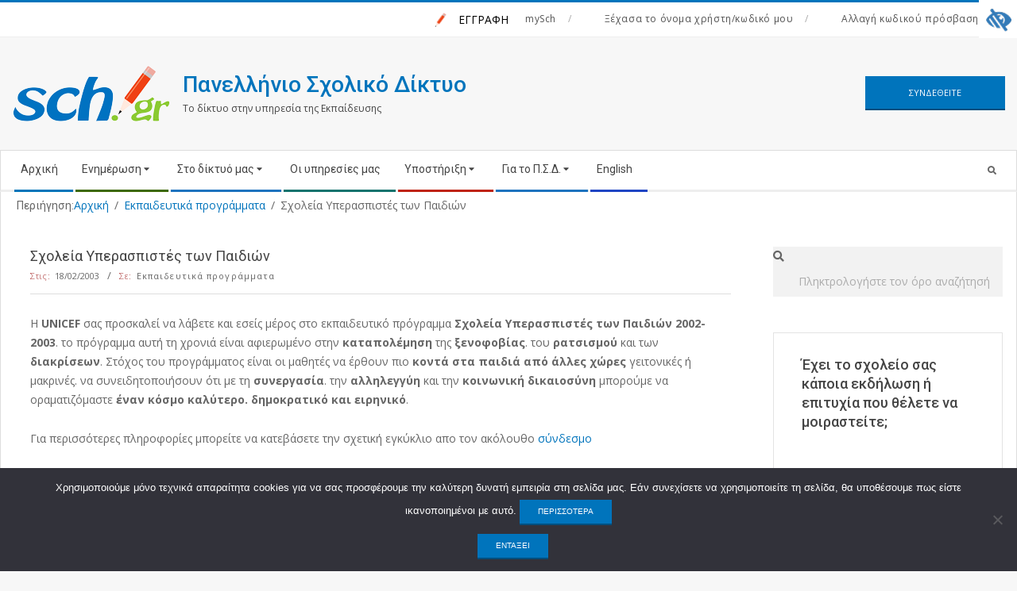

--- FILE ---
content_type: text/html; charset=UTF-8
request_url: https://www.sch.gr/97old/
body_size: 117959
content:
<!DOCTYPE html>
<html lang="el"
    xmlns:og="//opengraphprotocol.org/schema/"	 class="no-js">

<head>
<meta charset="UTF-8" />
<title>Σχολεία Υπερασπιστές των Παιδιών &#8211; Πανελλήνιο Σχολικό Δίκτυο</title>
<meta name='robots' content='max-image-preview:large' />
<meta name="viewport" content="width=device-width, initial-scale=1" />
<link rel='dns-prefetch' href='//fonts.googleapis.com' />
<link rel="alternate" type="application/rss+xml" title="Ροή RSS &raquo; Πανελλήνιο Σχολικό Δίκτυο" href="https://www.sch.gr/feed/" />
<link rel="alternate" type="application/rss+xml" title="Ροή Σχολίων &raquo; Πανελλήνιο Σχολικό Δίκτυο" href="https://www.sch.gr/comments/feed/" />
	<meta property="og:title" content="Σχολεία Υπερασπιστές των Παιδιών - Πανελλήνιο Σχολικό Δίκτυο"/>
	<meta property="og:description" content="Το δίκτυο στην υπηρεσία της Εκπαίδευσης"/>
	<meta property="og:type" content="article"/>
	
		<meta property="og:url" content="https://www.sch.gr/97old/"/>
	<meta property="og:site_name" content="Πανελλήνιο Σχολικό Δίκτυο"/>
		<meta property="og:image" content="https://www.sch.gr/wp-content/uploads/2018/02/Category-Default-Image-06.jpg"/>
	<link rel="profile" href="http://gmpg.org/xfn/11" />
<link rel="preload" href="https://www.sch.gr/wp-content/themes/magazine-hoot/hybrid/extend/css/webfonts/fa-solid-900.woff2" as="font" crossorigin="anonymous">
<link rel="preload" href="https://www.sch.gr/wp-content/themes/magazine-hoot/hybrid/extend/css/webfonts/fa-regular-400.woff2" as="font" crossorigin="anonymous">
<link rel="preload" href="https://www.sch.gr/wp-content/themes/magazine-hoot/hybrid/extend/css/webfonts/fa-brands-400.woff2" as="font" crossorigin="anonymous">
<link rel='stylesheet' id='wp-block-library-css' href='https://www.sch.gr/wp-includes/css/dist/block-library/style.min.css' media='all' />
<style id='wp-block-library-theme-inline-css'>
.wp-block-audio figcaption{color:#555;font-size:13px;text-align:center}.is-dark-theme .wp-block-audio figcaption{color:hsla(0,0%,100%,.65)}.wp-block-audio{margin:0 0 1em}.wp-block-code{border:1px solid #ccc;border-radius:4px;font-family:Menlo,Consolas,monaco,monospace;padding:.8em 1em}.wp-block-embed figcaption{color:#555;font-size:13px;text-align:center}.is-dark-theme .wp-block-embed figcaption{color:hsla(0,0%,100%,.65)}.wp-block-embed{margin:0 0 1em}.blocks-gallery-caption{color:#555;font-size:13px;text-align:center}.is-dark-theme .blocks-gallery-caption{color:hsla(0,0%,100%,.65)}.wp-block-image figcaption{color:#555;font-size:13px;text-align:center}.is-dark-theme .wp-block-image figcaption{color:hsla(0,0%,100%,.65)}.wp-block-image{margin:0 0 1em}.wp-block-pullquote{border-bottom:4px solid;border-top:4px solid;color:currentColor;margin-bottom:1.75em}.wp-block-pullquote cite,.wp-block-pullquote footer,.wp-block-pullquote__citation{color:currentColor;font-size:.8125em;font-style:normal;text-transform:uppercase}.wp-block-quote{border-left:.25em solid;margin:0 0 1.75em;padding-left:1em}.wp-block-quote cite,.wp-block-quote footer{color:currentColor;font-size:.8125em;font-style:normal;position:relative}.wp-block-quote.has-text-align-right{border-left:none;border-right:.25em solid;padding-left:0;padding-right:1em}.wp-block-quote.has-text-align-center{border:none;padding-left:0}.wp-block-quote.is-large,.wp-block-quote.is-style-large,.wp-block-quote.is-style-plain{border:none}.wp-block-search .wp-block-search__label{font-weight:700}.wp-block-search__button{border:1px solid #ccc;padding:.375em .625em}:where(.wp-block-group.has-background){padding:1.25em 2.375em}.wp-block-separator.has-css-opacity{opacity:.4}.wp-block-separator{border:none;border-bottom:2px solid;margin-left:auto;margin-right:auto}.wp-block-separator.has-alpha-channel-opacity{opacity:1}.wp-block-separator:not(.is-style-wide):not(.is-style-dots){width:100px}.wp-block-separator.has-background:not(.is-style-dots){border-bottom:none;height:1px}.wp-block-separator.has-background:not(.is-style-wide):not(.is-style-dots){height:2px}.wp-block-table{margin:0 0 1em}.wp-block-table td,.wp-block-table th{word-break:normal}.wp-block-table figcaption{color:#555;font-size:13px;text-align:center}.is-dark-theme .wp-block-table figcaption{color:hsla(0,0%,100%,.65)}.wp-block-video figcaption{color:#555;font-size:13px;text-align:center}.is-dark-theme .wp-block-video figcaption{color:hsla(0,0%,100%,.65)}.wp-block-video{margin:0 0 1em}.wp-block-template-part.has-background{margin-bottom:0;margin-top:0;padding:1.25em 2.375em}
</style>
<link rel='stylesheet' id='browser-shots-frontend-css-css' href='https://www.sch.gr/wp-content/plugins/browser-shots/dist/blocks.style.build.css' media='all' />
<link rel='stylesheet' id='classic-theme-styles-css' href='https://www.sch.gr/wp-includes/css/classic-themes.min.css' media='all' />
<style id='global-styles-inline-css'>
body{--wp--preset--color--black: #000000;--wp--preset--color--cyan-bluish-gray: #abb8c3;--wp--preset--color--white: #ffffff;--wp--preset--color--pale-pink: #f78da7;--wp--preset--color--vivid-red: #cf2e2e;--wp--preset--color--luminous-vivid-orange: #ff6900;--wp--preset--color--luminous-vivid-amber: #fcb900;--wp--preset--color--light-green-cyan: #7bdcb5;--wp--preset--color--vivid-green-cyan: #00d084;--wp--preset--color--pale-cyan-blue: #8ed1fc;--wp--preset--color--vivid-cyan-blue: #0693e3;--wp--preset--color--vivid-purple: #9b51e0;--wp--preset--color--accent: #0074bc;--wp--preset--color--accent-font: #ffffff;--wp--preset--gradient--vivid-cyan-blue-to-vivid-purple: linear-gradient(135deg,rgba(6,147,227,1) 0%,rgb(155,81,224) 100%);--wp--preset--gradient--light-green-cyan-to-vivid-green-cyan: linear-gradient(135deg,rgb(122,220,180) 0%,rgb(0,208,130) 100%);--wp--preset--gradient--luminous-vivid-amber-to-luminous-vivid-orange: linear-gradient(135deg,rgba(252,185,0,1) 0%,rgba(255,105,0,1) 100%);--wp--preset--gradient--luminous-vivid-orange-to-vivid-red: linear-gradient(135deg,rgba(255,105,0,1) 0%,rgb(207,46,46) 100%);--wp--preset--gradient--very-light-gray-to-cyan-bluish-gray: linear-gradient(135deg,rgb(238,238,238) 0%,rgb(169,184,195) 100%);--wp--preset--gradient--cool-to-warm-spectrum: linear-gradient(135deg,rgb(74,234,220) 0%,rgb(151,120,209) 20%,rgb(207,42,186) 40%,rgb(238,44,130) 60%,rgb(251,105,98) 80%,rgb(254,248,76) 100%);--wp--preset--gradient--blush-light-purple: linear-gradient(135deg,rgb(255,206,236) 0%,rgb(152,150,240) 100%);--wp--preset--gradient--blush-bordeaux: linear-gradient(135deg,rgb(254,205,165) 0%,rgb(254,45,45) 50%,rgb(107,0,62) 100%);--wp--preset--gradient--luminous-dusk: linear-gradient(135deg,rgb(255,203,112) 0%,rgb(199,81,192) 50%,rgb(65,88,208) 100%);--wp--preset--gradient--pale-ocean: linear-gradient(135deg,rgb(255,245,203) 0%,rgb(182,227,212) 50%,rgb(51,167,181) 100%);--wp--preset--gradient--electric-grass: linear-gradient(135deg,rgb(202,248,128) 0%,rgb(113,206,126) 100%);--wp--preset--gradient--midnight: linear-gradient(135deg,rgb(2,3,129) 0%,rgb(40,116,252) 100%);--wp--preset--duotone--dark-grayscale: url('#wp-duotone-dark-grayscale');--wp--preset--duotone--grayscale: url('#wp-duotone-grayscale');--wp--preset--duotone--purple-yellow: url('#wp-duotone-purple-yellow');--wp--preset--duotone--blue-red: url('#wp-duotone-blue-red');--wp--preset--duotone--midnight: url('#wp-duotone-midnight');--wp--preset--duotone--magenta-yellow: url('#wp-duotone-magenta-yellow');--wp--preset--duotone--purple-green: url('#wp-duotone-purple-green');--wp--preset--duotone--blue-orange: url('#wp-duotone-blue-orange');--wp--preset--font-size--small: 13px;--wp--preset--font-size--medium: 20px;--wp--preset--font-size--large: 36px;--wp--preset--font-size--x-large: 42px;--wp--preset--spacing--20: 0.44rem;--wp--preset--spacing--30: 0.67rem;--wp--preset--spacing--40: 1rem;--wp--preset--spacing--50: 1.5rem;--wp--preset--spacing--60: 2.25rem;--wp--preset--spacing--70: 3.38rem;--wp--preset--spacing--80: 5.06rem;--wp--preset--shadow--natural: 6px 6px 9px rgba(0, 0, 0, 0.2);--wp--preset--shadow--deep: 12px 12px 50px rgba(0, 0, 0, 0.4);--wp--preset--shadow--sharp: 6px 6px 0px rgba(0, 0, 0, 0.2);--wp--preset--shadow--outlined: 6px 6px 0px -3px rgba(255, 255, 255, 1), 6px 6px rgba(0, 0, 0, 1);--wp--preset--shadow--crisp: 6px 6px 0px rgba(0, 0, 0, 1);}:where(.is-layout-flex){gap: 0.5em;}body .is-layout-flow > .alignleft{float: left;margin-inline-start: 0;margin-inline-end: 2em;}body .is-layout-flow > .alignright{float: right;margin-inline-start: 2em;margin-inline-end: 0;}body .is-layout-flow > .aligncenter{margin-left: auto !important;margin-right: auto !important;}body .is-layout-constrained > .alignleft{float: left;margin-inline-start: 0;margin-inline-end: 2em;}body .is-layout-constrained > .alignright{float: right;margin-inline-start: 2em;margin-inline-end: 0;}body .is-layout-constrained > .aligncenter{margin-left: auto !important;margin-right: auto !important;}body .is-layout-constrained > :where(:not(.alignleft):not(.alignright):not(.alignfull)){max-width: var(--wp--style--global--content-size);margin-left: auto !important;margin-right: auto !important;}body .is-layout-constrained > .alignwide{max-width: var(--wp--style--global--wide-size);}body .is-layout-flex{display: flex;}body .is-layout-flex{flex-wrap: wrap;align-items: center;}body .is-layout-flex > *{margin: 0;}:where(.wp-block-columns.is-layout-flex){gap: 2em;}.has-black-color{color: var(--wp--preset--color--black) !important;}.has-cyan-bluish-gray-color{color: var(--wp--preset--color--cyan-bluish-gray) !important;}.has-white-color{color: var(--wp--preset--color--white) !important;}.has-pale-pink-color{color: var(--wp--preset--color--pale-pink) !important;}.has-vivid-red-color{color: var(--wp--preset--color--vivid-red) !important;}.has-luminous-vivid-orange-color{color: var(--wp--preset--color--luminous-vivid-orange) !important;}.has-luminous-vivid-amber-color{color: var(--wp--preset--color--luminous-vivid-amber) !important;}.has-light-green-cyan-color{color: var(--wp--preset--color--light-green-cyan) !important;}.has-vivid-green-cyan-color{color: var(--wp--preset--color--vivid-green-cyan) !important;}.has-pale-cyan-blue-color{color: var(--wp--preset--color--pale-cyan-blue) !important;}.has-vivid-cyan-blue-color{color: var(--wp--preset--color--vivid-cyan-blue) !important;}.has-vivid-purple-color{color: var(--wp--preset--color--vivid-purple) !important;}.has-black-background-color{background-color: var(--wp--preset--color--black) !important;}.has-cyan-bluish-gray-background-color{background-color: var(--wp--preset--color--cyan-bluish-gray) !important;}.has-white-background-color{background-color: var(--wp--preset--color--white) !important;}.has-pale-pink-background-color{background-color: var(--wp--preset--color--pale-pink) !important;}.has-vivid-red-background-color{background-color: var(--wp--preset--color--vivid-red) !important;}.has-luminous-vivid-orange-background-color{background-color: var(--wp--preset--color--luminous-vivid-orange) !important;}.has-luminous-vivid-amber-background-color{background-color: var(--wp--preset--color--luminous-vivid-amber) !important;}.has-light-green-cyan-background-color{background-color: var(--wp--preset--color--light-green-cyan) !important;}.has-vivid-green-cyan-background-color{background-color: var(--wp--preset--color--vivid-green-cyan) !important;}.has-pale-cyan-blue-background-color{background-color: var(--wp--preset--color--pale-cyan-blue) !important;}.has-vivid-cyan-blue-background-color{background-color: var(--wp--preset--color--vivid-cyan-blue) !important;}.has-vivid-purple-background-color{background-color: var(--wp--preset--color--vivid-purple) !important;}.has-black-border-color{border-color: var(--wp--preset--color--black) !important;}.has-cyan-bluish-gray-border-color{border-color: var(--wp--preset--color--cyan-bluish-gray) !important;}.has-white-border-color{border-color: var(--wp--preset--color--white) !important;}.has-pale-pink-border-color{border-color: var(--wp--preset--color--pale-pink) !important;}.has-vivid-red-border-color{border-color: var(--wp--preset--color--vivid-red) !important;}.has-luminous-vivid-orange-border-color{border-color: var(--wp--preset--color--luminous-vivid-orange) !important;}.has-luminous-vivid-amber-border-color{border-color: var(--wp--preset--color--luminous-vivid-amber) !important;}.has-light-green-cyan-border-color{border-color: var(--wp--preset--color--light-green-cyan) !important;}.has-vivid-green-cyan-border-color{border-color: var(--wp--preset--color--vivid-green-cyan) !important;}.has-pale-cyan-blue-border-color{border-color: var(--wp--preset--color--pale-cyan-blue) !important;}.has-vivid-cyan-blue-border-color{border-color: var(--wp--preset--color--vivid-cyan-blue) !important;}.has-vivid-purple-border-color{border-color: var(--wp--preset--color--vivid-purple) !important;}.has-vivid-cyan-blue-to-vivid-purple-gradient-background{background: var(--wp--preset--gradient--vivid-cyan-blue-to-vivid-purple) !important;}.has-light-green-cyan-to-vivid-green-cyan-gradient-background{background: var(--wp--preset--gradient--light-green-cyan-to-vivid-green-cyan) !important;}.has-luminous-vivid-amber-to-luminous-vivid-orange-gradient-background{background: var(--wp--preset--gradient--luminous-vivid-amber-to-luminous-vivid-orange) !important;}.has-luminous-vivid-orange-to-vivid-red-gradient-background{background: var(--wp--preset--gradient--luminous-vivid-orange-to-vivid-red) !important;}.has-very-light-gray-to-cyan-bluish-gray-gradient-background{background: var(--wp--preset--gradient--very-light-gray-to-cyan-bluish-gray) !important;}.has-cool-to-warm-spectrum-gradient-background{background: var(--wp--preset--gradient--cool-to-warm-spectrum) !important;}.has-blush-light-purple-gradient-background{background: var(--wp--preset--gradient--blush-light-purple) !important;}.has-blush-bordeaux-gradient-background{background: var(--wp--preset--gradient--blush-bordeaux) !important;}.has-luminous-dusk-gradient-background{background: var(--wp--preset--gradient--luminous-dusk) !important;}.has-pale-ocean-gradient-background{background: var(--wp--preset--gradient--pale-ocean) !important;}.has-electric-grass-gradient-background{background: var(--wp--preset--gradient--electric-grass) !important;}.has-midnight-gradient-background{background: var(--wp--preset--gradient--midnight) !important;}.has-small-font-size{font-size: var(--wp--preset--font-size--small) !important;}.has-medium-font-size{font-size: var(--wp--preset--font-size--medium) !important;}.has-large-font-size{font-size: var(--wp--preset--font-size--large) !important;}.has-x-large-font-size{font-size: var(--wp--preset--font-size--x-large) !important;}
.wp-block-navigation a:where(:not(.wp-element-button)){color: inherit;}
:where(.wp-block-columns.is-layout-flex){gap: 2em;}
.wp-block-pullquote{font-size: 1.5em;line-height: 1.6;}
</style>
<link rel='stylesheet' id='cookie-notice-front-css' href='https://www.sch.gr/wp-content/plugins/cookie-notice/css/front.min.css' media='all' />
<link rel='stylesheet' id='menu-image-css' href='https://www.sch.gr/wp-content/plugins/menu-image/includes/css/menu-image.css' media='all' />
<link rel='stylesheet' id='dashicons-css' href='https://www.sch.gr/wp-includes/css/dashicons.min.css' media='all' />
<link rel='stylesheet' id='page-list-style-css' href='https://www.sch.gr/wp-content/plugins/page-list/css/page-list.css' media='all' />
<link rel='stylesheet' id='same-category-posts-css' href='https://www.sch.gr/wp-content/plugins/same-category-posts/same-category-posts.css' media='all' />
<link rel='stylesheet' id='sow-cta-main-css' href='https://www.sch.gr/wp-content/plugins/so-widgets-bundle/widgets/cta/css/style.css' media='all' />
<link rel='stylesheet' id='sow-button-base-css' href='https://www.sch.gr/wp-content/plugins/so-widgets-bundle/widgets/button/css/style.css' media='all' />
<link rel='stylesheet' id='sow-slider-slider-css' href='https://www.sch.gr/wp-content/plugins/so-widgets-bundle/css/slider/slider.css' media='all' />
<link rel='stylesheet' id='wpah-front-styles-css' href='https://www.sch.gr/wp-content/plugins/wp-accessibility-helper/assets/css/wp-accessibility-helper.min.css' media='all' />
<link rel='stylesheet' id='magazine-hoot-style-css' href='https://www.sch.gr/wp-content/themes/magazine-hoot/style.min.css' media='all' />
<link rel='stylesheet' id='schmag-style-css' href='https://www.sch.gr/wp-content/themes/schmag/style.min.css' media='all' />
<link rel='stylesheet' id='ls-fa-css' href='https://www.sch.gr/wp-content/themes/schmag/fonts/fontawesome-all.min.css' media='all' />
<link rel='stylesheet' id='maghoot-google-fonts-css' href='https://fonts.googleapis.com/css2?family=Roboto:ital,wght@0,400;0,500;0,700&#038;family=Open%20Sans:ital,wght@0,300;0,400;0,500;0,600;0,700;0,800;1,400;1,700&#038;display=swap' media='all' />
<link rel='stylesheet' id='hybrid-gallery-css' href='https://www.sch.gr/wp-content/themes/magazine-hoot/hybrid/css/gallery.min.css' media='all' />
<link rel='stylesheet' id='font-awesome-css' href='https://www.sch.gr/wp-content/themes/magazine-hoot/hybrid/extend/css/font-awesome.min.css' media='all' />
<link rel='stylesheet' id='hybridextend-style-css' href='https://www.sch.gr/wp-content/themes/magazine-hoot/style.min.css' media='all' />
<link rel='stylesheet' id='maghoot-wpblocks-css' href='https://www.sch.gr/wp-content/themes/magazine-hoot/include/blocks/wpblocks.css' media='all' />
<style id='maghoot-wpblocks-inline-css'>
.hgrid {max-width: 1380px;} a,.widget .view-all a:hover {color: #0074bc;} a:hover {color: #00578d;} .accent-typo,.cat-label {background: #0074bc;color: #ffffff;} .cat-typo-242 {background: #1f70c1;color: #ffffff;border-color: #1f70c1;} .cat-typo-246 {background: #168326;color: #ffffff;border-color: #168326;} .cat-typo-244 {background: #9c6d07;color: #ffffff;border-color: #9c6d07;} .cat-typo-248 {background: #177f92;color: #ffffff;border-color: #177f92;} .cat-typo-130 {background: #bd3b78;color: #ffffff;border-color: #bd3b78;} .cat-typo-156 {background: #ec422e;color: #ffffff;border-color: #ec422e;} .cat-typo-245 {background: #1f70c1;color: #ffffff;border-color: #1f70c1;} .cat-typo-247 {background: #148026;color: #ffffff;border-color: #148026;} .cat-typo-171 {background: #8224e3;color: #ffffff;border-color: #8224e3;} .cat-typo-375 {background: #177f92;color: #ffffff;border-color: #177f92;} .cat-typo-265 {background: #da1671;color: #ffffff;border-color: #da1671;} .cat-typo-88 {background: #767402;color: #ffffff;border-color: #767402;} .cat-typo-368 {background: #1e6bb8;color: #ffffff;border-color: #1e6bb8;} .cat-typo-128 {background: #148026;color: #ffffff;border-color: #148026;} .cat-typo-34 {background: #096abf;color: #ffffff;border-color: #096abf;} .invert-typo {color: #ffffff;} .enforce-typo {background: #ffffff;} body.wordpress input[type="submit"], body.wordpress #submit, body.wordpress .button,.wc-block-components-button, .woocommerce #respond input#submit.alt, .woocommerce a.button.alt, .woocommerce button.button.alt, .woocommerce input.button.alt {background: #0074bc;color: #ffffff;} body.wordpress input[type="submit"]:hover, body.wordpress #submit:hover, body.wordpress .button:hover, body.wordpress input[type="submit"]:focus, body.wordpress #submit:focus, body.wordpress .button:focus,.wc-block-components-button:hover, .woocommerce #respond input#submit.alt:hover, .woocommerce a.button.alt:hover, .woocommerce button.button.alt:hover, .woocommerce input.button.alt {background: #00578d;color: #ffffff;} h1, h2, h3, h4, h5, h6, .title, .titlefont {text-transform: none;} body {background-color: #f7f7f7;border-color: #0074bc;} #topbar, #main.main, #header-supplementary,.sub-footer {background: #ffffff;} #site-title {font-family: "Roboto", sans-serif;text-transform: none;} .site-logo-with-icon #site-title i {font-size: 50px;} .site-logo-mixed-image img {max-width: 200px;} #site-logo-custom .site-title-line1,#site-logo-mixedcustom .site-title-line1 {font-size: 28px;} #site-logo-custom .site-title-line2,#site-logo-mixedcustom .site-title-line2 {font-size: 14px;} #site-logo-custom .site-title-line3,#site-logo-mixedcustom .site-title-line3 {font-size: 14px;} #site-logo-custom .site-title-line4,#site-logo-mixedcustom .site-title-line4 {font-size: 14px;} .site-title-line b, .site-title-line em, .site-title-line strong {color: #0074bc;} .menu-items > li.current-menu-item:not(.nohighlight) > a, .menu-items > li.current-menu-ancestor > a, .menu-items > li:hover > a,.sf-menu ul li:hover > a, .sf-menu ul li.current-menu-ancestor > a, .sf-menu ul li.current-menu-item:not(.nohighlight) > a {color: #0074bc;} .menu-highlight > li:nth-of-type(1) {color: #0075b9;border-color: #0075b9;} .menu-highlight > li:nth-of-type(2) {color: #3d6905;border-color: #3d6905;} .menu-highlight > li:nth-of-type(3) {color: #1e73be;border-color: #1e73be;} .menu-highlight > li:nth-of-type(4) {color: #13736e;border-color: #13736e;} .menu-highlight > li:nth-of-type(5) {color: #bf2312;border-color: #bf2312;} .menu-highlight > li:nth-of-type(6) {color: #1e73be;border-color: #1e73be;} .menu-highlight > li:nth-of-type(7) {color: #1f45c4;border-color: #1f45c4;} .entry-footer .entry-byline {color: #0074bc;} .more-link {border-color: #0074bc;color: #0074bc;} .more-link a {background: #0074bc;color: #ffffff;} .more-link a:hover {background: #00578d;color: #ffffff;} .lSSlideOuter .lSPager.lSpg > li:hover a, .lSSlideOuter .lSPager.lSpg > li.active a {background-color: #0074bc;} .frontpage-area.module-bg-accent {background-color: #0074bc;} .widget-title > span.accent-typo {border-color: #0074bc;} .content-block-style3 .content-block-icon {background: #ffffff;} .content-block-icon i {color: #0074bc;} .icon-style-circle, .icon-style-square {border-color: #0074bc;} .content-block-column .more-link a {color: #0074bc;} .content-block-column .more-link a:hover {color: #ffffff;} #infinite-handle span,.lrm-form a.button, .lrm-form button, .lrm-form button[type=submit], .lrm-form #buddypress input[type=submit], .lrm-form input[type=submit] {background: #0074bc;color: #ffffff;} .woocommerce nav.woocommerce-pagination ul li a:focus, .woocommerce nav.woocommerce-pagination ul li a:hover {color: #00578d;} :root .has-accent-color,.is-style-outline>.wp-block-button__link:not(.has-text-color), .wp-block-button__link.is-style-outline:not(.has-text-color) {color: #0074bc;} :root .has-accent-background-color,.wp-block-button__link,.wp-block-button__link:hover,.wp-block-search__button,.wp-block-search__button:hover, .wp-block-file__button,.wp-block-file__button:hover {background: #0074bc;} :root .has-accent-font-color,.wp-block-button__link,.wp-block-button__link:hover,.wp-block-search__button,.wp-block-search__button:hover, .wp-block-file__button,.wp-block-file__button:hover {color: #ffffff;} :root .has-accent-font-background-color {background: #ffffff;}
</style>
<link rel='stylesheet' id='hybridextend-child-style-css' href='https://www.sch.gr/wp-content/themes/schmag/style.min.css' media='all' />
<script>
if (document.location.protocol != "https:") {
    document.location = document.URL.replace(/^http:/i, "https:");
}
</script>
<script src='https://www.sch.gr/wp-includes/js/tinymce/tinymce.min.js' id='wp-tinymce-root-js'></script>
<script src='https://www.sch.gr/wp-includes/js/tinymce/plugins/compat3x/plugin.min.js' id='wp-tinymce-js'></script>
<script src='https://www.sch.gr/wp-includes/js/jquery/jquery.min.js' id='jquery-core-js'></script>
<script src='https://www.sch.gr/wp-includes/js/jquery/jquery-migrate.min.js' id='jquery-migrate-js'></script>
<script id='cookie-notice-front-js-before'>
var cnArgs = {"ajaxUrl":"https:\/\/www.sch.gr\/wp-admin\/admin-ajax.php","nonce":"767785a662","hideEffect":"fade","position":"bottom","onScroll":false,"onScrollOffset":100,"onClick":false,"cookieName":"cookie_notice_accepted","cookieTime":2592000,"cookieTimeRejected":2592000,"globalCookie":false,"redirection":false,"cache":true,"revokeCookies":false,"revokeCookiesOpt":"automatic"};
</script>
<script src='https://www.sch.gr/wp-content/plugins/cookie-notice/js/front.min.js' id='cookie-notice-front-js'></script>
<script id='jquery-remove-uppercase-accents-js-extra'>
var rua = {"accents":[{"original":"\u0386\u0399","convert":"\u0391\u03aa"},{"original":"\u0386\u03a5","convert":"\u0391\u03ab"},{"original":"\u0388\u0399","convert":"\u0395\u03aa"},{"original":"\u038c\u0399","convert":"\u039f\u03aa"},{"original":"\u0388\u03a5","convert":"\u0395\u03ab"},{"original":"\u038c\u03a5","convert":"\u039f\u03ab"},{"original":"\u03ac\u03b9","convert":"\u03b1\u03ca"},{"original":"\u03ad\u03b9","convert":"\u03b5\u03ca"},{"original":"\u0386\u03c5","convert":"\u03b1\u03cb"},{"original":"\u03ac\u03c5","convert":"\u03b1\u03cb"},{"original":"\u03cc\u03b9","convert":"\u03bf\u03ca"},{"original":"\u0388\u03c5","convert":"\u03b5\u03cb"},{"original":"\u03ad\u03c5","convert":"\u03b5\u03cb"},{"original":"\u03cc\u03c5","convert":"\u03bf\u03cb"},{"original":"\u038c\u03c5","convert":"\u03bf\u03cb"},{"original":"\u0386","convert":"\u0391"},{"original":"\u03ac","convert":"\u03b1"},{"original":"\u0388","convert":"\u0395"},{"original":"\u03ad","convert":"\u03b5"},{"original":"\u0389","convert":"\u0397"},{"original":"\u03ae","convert":"\u03b7"},{"original":"\u038a","convert":"\u0399"},{"original":"\u03aa","convert":"\u0399"},{"original":"\u03af","convert":"\u03b9"},{"original":"\u0390","convert":"\u03ca"},{"original":"\u038c","convert":"\u039f"},{"original":"\u03cc","convert":"\u03bf"},{"original":"\u038e","convert":"\u03a5"},{"original":"\u03cd","convert":"\u03c5"},{"original":"\u03b0","convert":"\u03cb"},{"original":"\u038f","convert":"\u03a9"},{"original":"\u03ce","convert":"\u03c9"}],"selectors":"","selAction":""};
</script>
<script src='https://www.sch.gr/wp-content/plugins/remove-uppercase-accents/js/jquery.remove-uppercase-accents.js' id='jquery-remove-uppercase-accents-js'></script>
<script src='https://www.sch.gr/wp-content/plugins/so-widgets-bundle/widgets/cta/js/cta.min.js' id='sow-cta-main-js'></script>
<script src='https://www.sch.gr/wp-content/plugins/so-widgets-bundle/js/jquery.cycle.min.js' id='sow-slider-slider-cycle2-js'></script>
<script id='sow-slider-slider-js-extra'>
var sowb_slider_allowed_protocols = ["http","https","ftp","ftps","mailto","news","irc","irc6","ircs","gopher","nntp","feed","telnet","mms","rtsp","sms","svn","tel","fax","xmpp","webcal","urn","skype","steam"];
</script>
<script src='https://www.sch.gr/wp-content/plugins/so-widgets-bundle/js/slider/jquery.slider.min.js' id='sow-slider-slider-js'></script>
<script src='https://www.sch.gr/wp-content/themes/magazine-hoot/js/modernizr.custom.min.js' id='maghoot-modernizr-js'></script>
<link rel="https://api.w.org/" href="https://www.sch.gr/wp-json/" /><link rel="alternate" type="application/json" href="https://www.sch.gr/wp-json/wp/v2/posts/813" /><link rel="EditURI" type="application/rsd+xml" title="RSD" href="https://www.sch.gr/xmlrpc.php?rsd" />
<link rel="wlwmanifest" type="application/wlwmanifest+xml" href="https://www.sch.gr/wp-includes/wlwmanifest.xml" />
<link rel="canonical" href="https://www.sch.gr/97old/" />
<link rel='shortlink' href='https://www.sch.gr/?p=813' />
<link rel="alternate" type="application/json+oembed" href="https://www.sch.gr/wp-json/oembed/1.0/embed?url=https%3A%2F%2Fwww.sch.gr%2F97old%2F" />
<link rel="alternate" type="text/xml+oembed" href="https://www.sch.gr/wp-json/oembed/1.0/embed?url=https%3A%2F%2Fwww.sch.gr%2F97old%2F&#038;format=xml" />
				<style>.so-widget-sow-cta-default-d3b0dd6d7a05 .sow-cta-base {
  padding: 2em 2.5em;
  border: 1px solid #e3e3e3;
}
.so-widget-sow-cta-default-d3b0dd6d7a05 .sow-cta-base .sow-cta-text {
  float: left;
}
.so-widget-sow-cta-default-d3b0dd6d7a05 .sow-cta-base .so-widget-sow-button {
  float: right;
  margin-left: 1em;
}
@media (max-width: 780px) {
  .so-widget-sow-cta-default-d3b0dd6d7a05 .sow-cta-base .sow-cta-wrapper .so-widget-sow-button {
    margin-right: 0;
    margin-left: 0;
  }
}
.so-widget-sow-cta-default-d3b0dd6d7a05 .sow-cta-base .sow-cta-wrapper::after {
  clear: both;
  content: "";
  display: table;
}</style>
								<style>.so-widget-sow-button-flat-758265c169b1 .ow-button-base {
  zoom: 1;
}
.so-widget-sow-button-flat-758265c169b1 .ow-button-base:before {
  content: '';
  display: block;
}
.so-widget-sow-button-flat-758265c169b1 .ow-button-base:after {
  content: '';
  display: table;
  clear: both;
}
@media (max-width: 780px) {
  .so-widget-sow-button-flat-758265c169b1 .ow-button-base.ow-button-align-center {
    text-align: center;
  }
  .so-widget-sow-button-flat-758265c169b1 .ow-button-base.ow-button-align-center.ow-button-align-justify .sowb-button {
    display: inline-block;
  }
}
.so-widget-sow-button-flat-758265c169b1 .ow-button-base .sowb-button {
  -ms-box-sizing: border-box;
  -moz-box-sizing: border-box;
  -webkit-box-sizing: border-box;
  box-sizing: border-box;
  -webkit-border-radius: 0.25;
  -moz-border-radius: 0.25;
  border-radius: 0.25;
  background: #ffffff;
  border-width: 1px 0;
  border: 1px solid #ffffff;
  color: #000000 !important;
  font-size: 1.15;
  
  padding: 1;
  text-shadow: 0 1px 0 rgba(0, 0, 0, 0.05);
  padding-inline: 2;
}
.so-widget-sow-button-flat-758265c169b1 .ow-button-base .sowb-button.ow-button-hover:active,
.so-widget-sow-button-flat-758265c169b1 .ow-button-base .sowb-button.ow-button-hover:hover {
  background: #ffffff;
  border-color: #ffffff;
  color: #000000 !important;
}</style>
								<style>.so-widget-sow-slider-default-6d39609536fd .sow-slider-base ul.sow-slider-images .sow-slider-image-wrapper {
  
  display: flex;
  align-items: center;
}
.so-widget-sow-slider-default-6d39609536fd .sow-slider-base ul.sow-slider-images .sow-slider-image-wrapper > a {
  display: block;
  width: 100%;
}
.so-widget-sow-slider-default-6d39609536fd .sow-slider-base ul.sow-slider-images .sow-slider-image-wrapper .sow-slider-image-foreground-wrapper,
.so-widget-sow-slider-default-6d39609536fd .sow-slider-base ul.sow-slider-images .sow-slider-image-wrapper > a .sow-slider-foreground-image {
  display: block;
  line-height: 0;
  margin-right: auto;
  margin-left: auto;
}
.so-widget-sow-slider-default-6d39609536fd .sow-slider-base .sow-slider-pagination {
  text-align: right;
}
.so-widget-sow-slider-default-6d39609536fd .sow-slider-base .sow-slider-pagination li a {
  background: #ffffff;
}
.so-widget-sow-slider-default-6d39609536fd .sow-slider-base .sow-slide-nav {
  font-size: 25px;
}
.so-widget-sow-slider-default-6d39609536fd .sow-slider-base .sow-slide-nav a {
  color: #ffffff;
}</style>
								<style>.so-widget-sow-cta-default-dd4e4eed5ffb .sow-cta-base {
  padding: 2em 2.5em;
  border: 1px solid #e3e3e3;
  background-color: #f8f8f8;
}
.so-widget-sow-cta-default-dd4e4eed5ffb .sow-cta-base .sow-cta-text {
  float: left;
}
.so-widget-sow-cta-default-dd4e4eed5ffb .sow-cta-base .so-widget-sow-button {
  float: right;
  margin-left: 1em;
}
@media (max-width: 780px) {
  .so-widget-sow-cta-default-dd4e4eed5ffb .sow-cta-base .sow-cta-wrapper .so-widget-sow-button {
    margin-right: 0;
    margin-left: 0;
  }
}
.so-widget-sow-cta-default-dd4e4eed5ffb .sow-cta-base .sow-cta-wrapper::after {
  clear: both;
  content: "";
  display: table;
}</style>
				
<style type="text/css" id="breadcrumb-trail-css">.breadcrumbs .trail-browse,.breadcrumbs .trail-items,.breadcrumbs .trail-items li {display: inline-block;margin:0;padding: 0;border:none;background:transparent;text-indent: 0;}.breadcrumbs .trail-browse {font-size: inherit;font-style:inherit;font-weight: inherit;color: inherit;}.breadcrumbs .trail-items {list-style: none;}.trail-items li::after {content: "\002F";padding: 0 0.5em;}.trail-items li:last-of-type::after {display: none;}</style>
<link rel="icon" href="https://www.sch.gr/wp-content/uploads/2025/09/cropped-sch_Full-Logo-512x512px-32x32.png" sizes="32x32" />
<link rel="icon" href="https://www.sch.gr/wp-content/uploads/2025/09/cropped-sch_Full-Logo-512x512px-192x192.png" sizes="192x192" />
<link rel="apple-touch-icon" href="https://www.sch.gr/wp-content/uploads/2025/09/cropped-sch_Full-Logo-512x512px-180x180.png" />
<meta name="msapplication-TileImage" content="https://www.sch.gr/wp-content/uploads/2025/09/cropped-sch_Full-Logo-512x512px-270x270.png" />
</head>

<body class="wordpress ltr el child-theme y2026 m01 d23 h02 friday logged-out wp-custom-logo singular singular-post singular-post-813 post-template-default magazine-hoot cookies-not-set locale-el chrome osx wp-accessibility-helper accessibility-contrast_mode_on wah_fstype_script accessibility-remove-styles-setup accessibility-underline-setup accessibility-location-right fpt-template-magazine-hoot" dir="ltr" itemscope="itemscope" itemtype="https://schema.org/Blog">
		<div id="topbar" class=" topbar  inline-nav social-icons-invert hgrid-stretch">
		<div class="hgrid">
			<div class="hgrid-span-12">

				<div class="topbar-inner table">
					
											<div id="topbar-right" class="table-cell-mid">
							<div class="topbar-right-inner">
								<section id="sow-button-4" class="widget widget_sow-button"><div
			
			class="so-widget-sow-button so-widget-sow-button-flat-c576fd7de817"
			
		><div class="ow-button-base ow-button-align-center"
>
			<a
					href="https://www.sch.gr/assist/registerintro/"
					class="sowb-button ow-icon-placement-left ow-button-hover" 	>
		<span>
							<div class="sow-icon-image" style="background-image: url(https://www.sch.gr/wp-content/uploads/2018/01/cropped-Logo_Pen_512x512-150x150.png)"></div>
				
			ΕΓΓΡΑΦΗ		</span>
			</a>
	</div>
</div></section><section id="nav_menu-9" class="widget widget_nav_menu"><h3 class="widget-title"><span class="accent-typo">Σύνδεση</span></h3><div class="menu-login_register-container"><ul id="menu-login_register" class="menu"><li id="menu-item-18080" class="menu-item menu-item-type-custom menu-item-object-custom menu-item-18080"><a href="https://my.sch.gr/"><span class="menu-title">mySch</span></a></li>
<li id="menu-item-14052" class="menu-item menu-item-type-custom menu-item-object-custom menu-item-14052"><a href="https://www.sch.gr/manual/registerintro/#password"><span class="menu-title">Ξέχασα το όνομα χρήστη/κωδικό μου</span></a></li>
<li id="menu-item-18759" class="menu-item menu-item-type-custom menu-item-object-custom menu-item-18759"><a href="https://register.sch.gr/password/change_password/"><span class="menu-title">Αλλαγή κωδικού πρόσβασης</span></a></li>
</ul></div></section>							</div>
						</div>
									</div>

			</div>
		</div>
	</div>
	
	<div id="page-wrapper" class=" hgrid site-boxed page-wrapper sitewrap-narrow-right sidebarsN sidebars1 maghoot-cf7-style maghoot-mapp-style maghoot-jetpack-style">

		<div class="skip-link">
			<a href="#content" class="screen-reader-text">Skip to content</a>
		</div><!-- .skip-link -->

		
		<header id="header" class="site-header header-layout-primary-widget-area header-layout-secondary-bottom tablemenu" role="banner" itemscope="itemscope" itemtype="https://schema.org/WPHeader">

						<div id="header-primary" class=" header-part header-primary-widget-area">
				<div class="hgrid">
					<div class="table hgrid-span-12">
							<div id="branding" class="site-branding branding table-cell-mid">
		<div id="site-logo" class="site-logo-mixedcustom">
			<div id="site-logo-mixedcustom" class="site-logo-with-image"><div class="site-logo-mixed-image"><a href="https://www.sch.gr/" class="custom-logo-link" rel="home"><img width="200" height="72" src="https://www.sch.gr/wp-content/uploads/2018/01/cropped-Logo-200x72.png" class="custom-logo" alt="Εικόνα για το άρθρο Σχολεία Υπερασπιστές των Παιδιών" decoding="async" srcset="https://www.sch.gr/wp-content/uploads/2018/01/cropped-Logo-200x72.png 200w, https://www.sch.gr/wp-content/uploads/2018/01/cropped-Logo-200x72-24x9.png 24w, https://www.sch.gr/wp-content/uploads/2018/01/cropped-Logo-200x72-36x13.png 36w, https://www.sch.gr/wp-content/uploads/2018/01/cropped-Logo-200x72-48x17.png 48w" sizes="(max-width: 200px) 100vw, 200px" /></a></div><div class="site-logo-mixed-text"><div id="site-title" class="site-title" itemprop="headline"><a href="https://www.sch.gr" rel="home" itemprop="url"><span class="customblogname"><span class="site-title-line site-title-line1"><em>Πανελλήνιο Σχολικό Δίκτυο</em></span></span></a></div><h2 class="site-description" id="site-description" itemprop="description">Το δίκτυο στην υπηρεσία της Εκπαίδευσης</h2></div><!--site-logo-mixed-text--></div><!--logotext-->		</div>
	</div><!-- #branding -->
	<div id="header-aside" class=" header-aside table-cell-mid  header-aside-widget-area">	<div class="header-sidebar  inline-nav hgrid-stretch">
				<aside id="sidebar-header-sidebar" class="sidebar sidebar-header-sidebar" role="complementary" itemscope="itemscope" itemtype="https://schema.org/WPSideBar">
			<section id="text-8" class="widget widget_text">			<div class="textwidget"><p><a class="button button-large" href="https://www.sch.gr/syndesi.html">Συνδεθείτε</a><br />
</p>
</div>
		</section>		</aside>
			</div>
	</div>					</div>
				</div>
			</div>

					<div id="header-supplementary" class=" header-part header-supplementary-bottom header-supplementary-left  menu-side">
			<div class="hgrid">
				<div class="hgrid-span-12">
					<div class="navarea-table  table"><div class="menu-nav-box  table-cell-mid">	<div class="screen-reader-text">Secondary Navigation Menu</div>
	<nav id="menu-secondary" class="menu menu-secondary nav-menu mobilemenu-fixed mobilesubmenu-click" role="navigation" itemscope="itemscope" itemtype="https://schema.org/SiteNavigationElement">
		<a class="menu-toggle" href="#"><span class="menu-toggle-text">Menu</span><span class="fas fa-bars"></span></a>

		<ul id="menu-secondary-items" class="menu-items sf-menu menu menu-highlight"><li id="menu-item-14027" class="menu-item menu-item-type-custom menu-item-object-custom menu-item-home menu-item-14027"><a href="https://www.sch.gr"><span class="menu-title">Αρχική</span></a></li>
<li id="menu-item-6115" class="menu-item menu-item-type-post_type menu-item-object-page current_page_parent menu-item-has-children menu-item-6115"><a href="https://www.sch.gr/news/"><span class="menu-title">Ενημέρωση</span></a>
<ul class="sub-menu">
	<li id="menu-item-15636" class="menu-item menu-item-type-taxonomy menu-item-object-category menu-item-15636"><a href="https://www.sch.gr/simantika/"><span class="menu-title">Σημαντικά</span></a></li>
	<li id="menu-item-14487" class="menu-item menu-item-type-taxonomy menu-item-object-category menu-item-14487"><a href="https://www.sch.gr/category/all/"><span class="menu-title">Νέα γενικά</span><span class="menu-description"> </span></a></li>
	<li id="menu-item-15634" class="menu-item menu-item-type-taxonomy menu-item-object-category menu-item-15634"><a href="https://www.sch.gr/schoolnews"><span class="menu-title">Σχολικά νέα &#8211; ανακοινώσεις</span></a></li>
	<li id="menu-item-14490" class="menu-item menu-item-type-taxonomy menu-item-object-category menu-item-14490"><a href="https://www.sch.gr/schnews"><span class="menu-title">Ανακοινώσεις ΠΣΔ</span></a></li>
	<li id="menu-item-14488" class="menu-item menu-item-type-taxonomy menu-item-object-category menu-item-14488"><a href="https://www.sch.gr/category/events/"><span class="menu-title">Εκδηλώσεις-Ημερίδες</span></a></li>
	<li id="menu-item-14489" class="menu-item menu-item-type-taxonomy menu-item-object-category menu-item-14489"><a href="https://www.sch.gr/category/diagonismoi/"><span class="menu-title">Διαγωνισμοί</span></a></li>
	<li id="menu-item-14491" class="menu-item menu-item-type-taxonomy menu-item-object-category current-post-ancestor current-menu-parent current-post-parent menu-item-14491"><a href="https://www.sch.gr/category/programmsedu/"><span class="menu-title">Εκπαιδευτικά προγράμματα</span></a></li>
	<li id="menu-item-15635" class="menu-item menu-item-type-taxonomy menu-item-object-category menu-item-15635"><a href="https://www.sch.gr/category/students/"><span class="menu-title">Για μαθητές</span></a></li>
	<li id="menu-item-14493" class="menu-item menu-item-type-taxonomy menu-item-object-category menu-item-14493"><a href="https://www.sch.gr/category/safeweb/"><span class="menu-title">Ασφάλεια στο διαδίκτυο</span></a></li>
	<li id="menu-item-14492" class="menu-item menu-item-type-taxonomy menu-item-object-category menu-item-14492"><a href="https://www.sch.gr/category/students/exams/"><span class="menu-title">Θέματα Εξετάσεων</span><span class="menu-description"> </span></a></li>
	<li id="menu-item-15637" class="menu-item menu-item-type-taxonomy menu-item-object-category menu-item-15637"><a href="https://www.sch.gr/category/minedu/"><span class="menu-title">Νέα από το Υπουργείο Παιδείας</span></a></li>
	<li id="menu-item-14483" class="menu-item menu-item-type-post_type menu-item-object-page menu-item-14483"><a href="https://www.sch.gr/selidesekpaidefsis/"><span class="menu-title">Προτεινόμενοι ιστοτόποι</span></a></li>
	<li id="menu-item-15514" class="menu-item menu-item-type-post_type menu-item-object-page menu-item-15514"><a href="https://www.sch.gr/submitnews"><span class="menu-title">Συγγραφή ανακοίνωσης</span></a></li>
</ul>
</li>
<li id="menu-item-14482" class="menu-item menu-item-type-custom menu-item-object-custom menu-item-has-children menu-item-14482"><a href="https://www.sch.gr/insch/"><span class="menu-title">Στο δίκτυό μας</span></a>
<ul class="sub-menu">
	<li id="menu-item-21024" class="menu-item menu-item-type-custom menu-item-object-custom menu-item-21024"><a href="https://www.sch.gr/sites"><span class="menu-title">Ιστότοποι Σχολείων &#8211; Μονάδων</span></a></li>
	<li id="menu-item-21025" class="menu-item menu-item-type-custom menu-item-object-custom menu-item-21025"><a href="https://www.sch.gr/sites/sch-sites/index"><span class="menu-title">Ιστότοποι μελών ΠΣΔ</span></a></li>
	<li id="menu-item-17528" class="menu-item menu-item-type-custom menu-item-object-custom menu-item-17528"><a href="http://maps.sch.gr"><span class="menu-title">Χάρτης Μονάδων (ΠΣΔ maps)</span></a></li>
	<li id="menu-item-14574" class="menu-item menu-item-type-custom menu-item-object-custom menu-item-14574"><a target="_blank" rel="noopener" href="https://blogs.sch.gr/blogs/"><span class="menu-title">Ιστολόγια  μελών ΠΣΔ</span></a></li>
	<li id="menu-item-14579" class="menu-item menu-item-type-custom menu-item-object-custom menu-item-14579"><a href="http://schoolpress.sch.gr/latest/"><span class="menu-title">Περιοδικά</span></a></li>
	<li id="menu-item-14575" class="menu-item menu-item-type-custom menu-item-object-custom menu-item-14575"><a target="_blank" rel="noopener" href="https://video.sch.gr/assets"><span class="menu-title">Δημιουργίες Video</span></a></li>
	<li id="menu-item-14576" class="menu-item menu-item-type-custom menu-item-object-custom menu-item-14576"><a target="_blank" rel="noopener" href="https://video.sch.gr/presentations"><span class="menu-title">Παρουσιάσεις</span></a></li>
	<li id="menu-item-14578" class="menu-item menu-item-type-custom menu-item-object-custom menu-item-14578"><a target="_blank" rel="noopener" href="http://e-learning.sch.gr/course/index.php"><span class="menu-title">Μαθήματα ασύχρονης τηλεκπαίδευσης</span></a></li>
	<li id="menu-item-14577" class="menu-item menu-item-type-custom menu-item-object-custom menu-item-14577"><a target="_blank" rel="noopener" href="http://eclass.sch.gr/modules/auth/opencourses.php?fc=76161"><span class="menu-title">Μαθήματα ηλ. τάξης</span></a></li>
</ul>
</li>
<li id="menu-item-14397" class="menu-item menu-item-type-post_type menu-item-object-page menu-item-14397"><a href="https://www.sch.gr/services/"><span class="menu-title">Οι υπηρεσίες μας</span></a></li>
<li id="menu-item-14022" class="menu-item menu-item-type-post_type menu-item-object-page menu-item-has-children menu-item-14022"><a href="https://www.sch.gr/assist/"><span class="menu-title">Υποστήριξη</span></a>
<ul class="sub-menu">
	<li id="menu-item-14053" class="menu-item menu-item-type-post_type menu-item-object-page menu-item-14053"><a href="https://www.sch.gr/manual/registerintro/"><span class="menu-title">Εγγραφή χρηστών και ανάκτηση στοιχείων</span></a></li>
	<li id="menu-item-15392" class="menu-item menu-item-type-post_type menu-item-object-page menu-item-15392"><a href="https://www.sch.gr/assist/"><span class="menu-title">Βοήθεια</span></a></li>
	<li id="menu-item-15396" class="menu-item menu-item-type-post_type menu-item-object-page menu-item-15396"><a href="https://www.sch.gr/manual"><span class="menu-title">Οδηγοί χρήσης</span></a></li>
	<li id="menu-item-14064" class="menu-item menu-item-type-post_type menu-item-object-page menu-item-14064"><a href="https://www.sch.gr/helpdesk/"><span class="menu-title">Επικοινωνία &#8211; Helpdesk</span></a></li>
</ul>
</li>
<li id="menu-item-6396" class="menu-item menu-item-type-post_type menu-item-object-page menu-item-has-children menu-item-6396"><a href="https://www.sch.gr/about/"><span class="menu-title">Για το Π.Σ.Δ.</span></a>
<ul class="sub-menu">
	<li id="menu-item-14775" class="menu-item menu-item-type-post_type menu-item-object-page menu-item-14775"><a href="https://www.sch.gr/about/"><span class="menu-title">Τι είναι το Πανελλήνιο Σχολικό Δίκτυο;</span></a></li>
	<li id="menu-item-6571" class="menu-item menu-item-type-post_type menu-item-object-page menu-item-6571"><a href="https://www.sch.gr/about/diakriseis_sch/"><span class="menu-title">Διακρίσεις του Π.Σ.Δ.</span></a></li>
	<li id="menu-item-14504" class="menu-item menu-item-type-post_type menu-item-object-page menu-item-14504"><a href="https://www.sch.gr/about/parousiaseis-tou-psd-se-synedria-imer/"><span class="menu-title">Παρουσιάσεις σε συνέδρια, ημερίδες</span></a></li>
	<li id="menu-item-14505" class="menu-item menu-item-type-post_type menu-item-object-page menu-item-14505"><a href="https://www.sch.gr/leaflets"><span class="menu-title">Ενημερωτικό Υλικό</span></a></li>
	<li id="menu-item-22703" class="menu-item menu-item-type-post_type menu-item-object-post menu-item-22703 menu-item-parent-archive"><a href="https://www.sch.gr/rss-feeds/"><span class="menu-title">RSS Feeds του Πανελλήνιου Σχολικού Δικτύου</span></a></li>
</ul>
</li>
<li id="menu-item-6566" class="menu-item menu-item-type-post_type menu-item-object-page menu-item-6566"><a href="https://www.sch.gr/english"><span class="menu-title">English</span></a></li>
</ul>
	</nav><!-- #menu-secondary -->
	</div><div class="menu-side-box  table-cell-mid inline-nav social-icons-invert"><section id="text-5" class="widget widget_text">			<div class="textwidget"><p>&nbsp; &nbsp;&nbsp; &nbsp;&nbsp;&nbsp;&nbsp;&nbsp;</p>
</div>
		</section><section id="text-4" class="widget widget_text">			<div class="textwidget"><p>&nbsp; &nbsp; &nbsp;&nbsp; &nbsp;&nbsp; &nbsp;&nbsp; &nbsp;</p>
</div>
		</section><section id="text-6" class="widget widget_text">			<div class="textwidget"><p>&nbsp; &nbsp; &nbsp; &nbsp; &nbsp;&nbsp;&nbsp;&nbsp;</p>
</div>
		</section><section id="search-12" class="widget widget_search"><div class="searchbody"><form method="get" class="searchform" action="https://www.sch.gr/" ><span class="fas fa-search"></span><input type="text" class="searchtext" name="s" placeholder="Πληκτρολογήστε τον όρο αναζήτησής &hellip;" value="" aria-label="Αναζήτηση" /><input type="submit" class="submit" name="submit" value="Αναζήτηση" /><span class="js-search-placeholder"></span></form></div><!-- /searchbody --></section></div></div>				</div>
			</div>
		</div>
		
		</header><!-- #header -->

		
		<div id="main" class=" main">
				<nav role="navigation" aria-label="Breadcrumbs" class="breadcrumb-trail breadcrumbs" itemprop="breadcrumb"><h2 class="trail-browse">Περιήγηση:</h2><ul class="trail-items" itemscope itemtype="http://schema.org/BreadcrumbList"><meta name="numberOfItems" content="3" /><meta name="itemListOrder" content="Ascending" /><li itemprop="itemListElement" itemscope itemtype="http://schema.org/ListItem" class="trail-item trail-begin"><a href="https://www.sch.gr/" rel="home" itemprop="item"><span itemprop="name">Αρχική</span></a><meta itemprop="position" content="1" /></li><li itemprop="itemListElement" itemscope itemtype="http://schema.org/ListItem" class="trail-item"><a href="https://www.sch.gr/category/programmsedu/" itemprop="item"><span itemprop="name">Εκπαιδευτικά προγράμματα</span></a><meta itemprop="position" content="2" /></li><li itemprop="itemListElement" itemscope itemtype="http://schema.org/ListItem" class="trail-item trail-end"><span itemprop="item"><span itemprop="name">Σχολεία Υπερασπιστές των Παιδιών</span></span><meta itemprop="position" content="3" /></li></ul></nav>			

<div class="hgrid main-content-grid">

	
	<main id="content" class="content  hgrid-span-9 has-sidebar layout-narrow-right " role="main">

		
				<div id="loop-meta" class=" loop-meta-wrap pageheader-bg-default">
					<div class="hgrid">

						<div class=" loop-meta  hgrid-span-12" itemscope="itemscope" itemtype="https://schema.org/WebPageElement">
							<div class="entry-header">

																<h1 class=" loop-title entry-title" itemprop="headline">Σχολεία Υπερασπιστές των Παιδιών</h1>

								<div class=" loop-description" itemprop="text"><div class="entry-byline"> <div class="entry-byline-block entry-byline-date"> <span class="entry-byline-label">Στις:</span> <time class="entry-published updated" datetime="2003-02-18T13:37:40+02:00" itemprop="datePublished" title="Τρίτη, 18 Φεβρουαρίου, 2003, 1:37 μμ">18/02/2003</time> </div> <div class="entry-byline-block entry-byline-cats"> <span class="entry-byline-label">Σε:</span> <a href="https://www.sch.gr/category/programmsedu/" rel="category tag">Εκπαιδευτικά προγράμματα</a> </div></div><!-- .entry-byline --></div><!-- .loop-description -->
							</div><!-- .entry-header -->
						</div><!-- .loop-meta -->

					</div>
				</div>

			
			<div id="content-wrap">

				
	<article id="post-813" class="entry author-scheditor post-813 post type-post status-publish format-standard has-post-thumbnail category-programmsedu" itemscope="itemscope" itemtype="https://schema.org/BlogPosting" itemprop="blogPost">

		<div class="entry-content" itemprop="articleBody">

			<div class="entry-the-content">
				<p>Η <strong>UNICEF</strong> σας προσκαλεί να λάβετε και εσείς μέρος στο εκπαιδευτικό πρόγραμμα <strong>Σχολεία Υπερασπιστές των Παιδιών 2002-2003</strong>. το πρόγραμμα αυτή τη χρονιά είναι αφιερωμένο στην <strong>καταπολέμηση</strong> της <strong>ξενοφοβίας</strong>. του <strong>ρατσισμού</strong> και των <strong>διακρίσεων</strong>. Στόχος του προγράμματος είναι οι μαθητές να έρθουν πιο <strong>κοντά στα παιδιά από άλλες χώρες</strong> γειτονικές ή μακρινές. να συνειδητοποιήσουν ότι με τη <strong>συνεργασία</strong>. την <strong>αλληλεγγύη</strong> και την <strong>κοινωνική δικαιοσύνη</strong> μπορούμε να οραματιζόμαστε <strong>έναν κόσμο καλύτερο. δημοκρατικό και ειρηνικό</strong>.</p>
<p align="left">Για περισσότερες πληροφορίες μπορείτε να κατεβάσετε την σχετική εγκύκλιο απο τον ακόλουθο <a href="https://www.sch.gr/wp-content/uploads/2003/02/unicef_sxoleia_yperaspistes.doc">σύνδεσμο</a></p>
<p>&nbsp;</p>
			</div>
					</div><!-- .entry-content -->

		<div class="screen-reader-text" itemprop="datePublished" itemtype="https://schema.org/Date">2003-02-18</div>

		
	</article><!-- .entry -->


			</div><!-- #content-wrap -->

			
	<div class="loop-nav">
		<div class="prev">Προηγούμενο άρθρο: <a href="https://www.sch.gr/96old/" rel="prev">Εγκύκλιος ΥΠΕΠΘ για την παροχή δικτυακών υπηρεσιών από το Πανελλήνιο Σχολικό Δίκτυο</a></div>		<div class="next">Επόμενο άρθρο: <a href="https://www.sch.gr/98old/" rel="next">Συνέδριο με θέμα: Διδακτικής των Μαθηματικών και Πληροφορικής στην Εκπαίδευση</a></div>	</div><!-- .loop-nav -->


	</main><!-- #content -->

	
	
	<aside id="sidebar-primary" class="sidebar sidebar-primary hgrid-span-3 layout-narrow-right " role="complementary" itemscope="itemscope" itemtype="https://schema.org/WPSideBar">

		<section id="search-5" class="widget widget_search"><div class="searchbody"><form method="get" class="searchform" action="https://www.sch.gr/" ><span class="fas fa-search"></span><input type="text" class="searchtext" name="s" placeholder="Πληκτρολογήστε τον όρο αναζήτησής &hellip;" value="" aria-label="Αναζήτηση" /><input type="submit" class="submit" name="submit" value="Αναζήτηση" /><span class="js-search-placeholder"></span></form></div><!-- /searchbody --></section><section id="sow-cta-3" class="widget widget_sow-cta"><div
			
			class="so-widget-sow-cta so-widget-sow-cta-default-d3b0dd6d7a05"
			
		><div
	class="sow-cta-base"
	>
	
	<div class="sow-cta-wrapper">

		<div class="sow-cta-text">
							<h4 class="sow-cta-title">
					Έχει το σχολείο σας κάποια εκδήλωση ή επιτυχία που θέλετε να μοιραστείτε;				</h4>
			
					</div>

		<div
			
			class="so-widget-sow-button so-widget-sow-button-atom-7f74f5a063e7"
			
		><div class="ow-button-base ow-button-align-center"
>
			<a
					href="https://www.sch.gr/submitnews"
					class="sowb-button ow-icon-placement-left ow-button-hover" 	>
		<span>
			<span class="sow-icon-fontawesome sow-fas" data-sow-icon="&#xf303;"
		style="color: #ffffff" 
		aria-hidden="true"></span>
			Συγγραφή ανακοίνωσης		</span>
			</a>
	</div>
</div>
	</div>

	</div>
</div></section><section id="excludecategory-3" class="widget widget_excludecategory"><h3 class="widget-title"><span class="accent-typo">Κατηγορίες άρθρων</span></h3><ul>	<li class="cat-item cat-item-242"><a href="https://www.sch.gr/schnews">Ανακοινώσεις ΠΣΔ</a>
</li>
	<li class="cat-item cat-item-246"><a href="https://www.sch.gr/category/safeweb/">Ασφάλεια στο διαδίκτυο</a>
</li>
	<li class="cat-item cat-item-248"><a href="https://www.sch.gr/category/students/">Για μαθητές</a>
<ul class='children'>
	<li class="cat-item cat-item-171"><a href="https://www.sch.gr/category/students/exams/">Θέματα Εξετάσεων</a>
</li>
</ul>
</li>
	<li class="cat-item cat-item-130"><a href="https://www.sch.gr/category/diagonismoi/">Διαγωνισμοί</a>
</li>
	<li class="cat-item cat-item-156"><a href="https://www.sch.gr/category/diakyrixeis/">Διακηρύξεις/διαβουλεύσεις διαγωνισμών εξοπλισμού ΠΣΔ</a>
<ul class='children'>
	<li class="cat-item cat-item-368"><a href="https://www.sch.gr/category/diakyrixeis/completed_proc/">Ολοκληρωμένοι διαγωνισμοί εξοπλισμού ΠΣΔ</a>
</li>
</ul>
</li>
	<li class="cat-item cat-item-245"><a href="https://www.sch.gr/category/events/">Εκδηλώσεις-Ημερίδες</a>
</li>
	<li class="cat-item cat-item-247"><a href="https://www.sch.gr/category/programmsedu/">Εκπαιδευτικά προγράμματα</a>
</li>
	<li class="cat-item cat-item-375"><a href="https://www.sch.gr/category/nea-apo-allous-istotopous-tis-ekpaidefsis/">Νέα από άλλους ιστοτόπους της εκπαίδευσης</a>
</li>
	<li class="cat-item cat-item-265"><a href="https://www.sch.gr/category/minedu/">Νέα από το Υπουργείο Παιδείας</a>
</li>
	<li class="cat-item cat-item-88"><a href="https://www.sch.gr/category/all/">Νέα γενικά</a>
</li>
	<li class="cat-item cat-item-128"><a href="https://www.sch.gr/simantika/">Σημαντικά</a>
</li>
	<li class="cat-item cat-item-34"><a href="https://www.sch.gr/schoolnews">Σχολικά νέα &#8211; ανακοινώσεις</a>
</li>
</ul></section>
		<section id="recent-posts-2" class="widget widget_recent_entries">
		<h3 class="widget-title title-customstyle has-custom-style"><span class="accent-typo" style="background:#1e880c;border-color:#1e880c;" >Πρόσφατα άρθρα</span></h3>
		<ul>
											<li>
					<a href="https://www.sch.gr/6o-gymnasio-larisas-mathites-ekserevnoun-ti-fysi-kai-tin-istoria-se-lefko-topio/">6ο Γυμνάσιο Λάρισας: Μαθητές Εξερευνούν τη Φύση και την Ιστορία σε Λευκό Τοπίο</a>
											<span class="post-date">22/01/2026</span>
									</li>
											<li>
					<a href="https://www.sch.gr/to-2o-protypo-gel-athinon-os-foreas-ypodochis-tou-lycee-polyvalent-louis-armand-ena-diimero-mathimatikon-kai-evropaikis-filias/">Το 2ο Πρότυπο ΓΕΛ Αθηνών ως Φορέας Υποδοχής του Lycée Polyvalent Louis Armand: Ένα διήμερο Μαθηματικών και Ευρωπαϊκής Φιλίας!</a>
											<span class="post-date">19/01/2026</span>
									</li>
											<li>
					<a href="https://www.sch.gr/drasi-perivallontikis-evaisthitopoiisis-sto-4o-d-s-pefkis/">Δράση Περιβαλλοντικής Ευαισθητοποίησης στο 4ο Δ.Σ.Πεύκης</a>
											<span class="post-date">19/01/2026</span>
									</li>
											<li>
					<a href="https://www.sch.gr/4o-d-s-pefkis-ekpaideftiki-athlitiki-drasi-me-emfasi-sti-symperilipsi-ston-athlitismo/">4o Δ.Σ.Πεύκης- Εκπαιδευτική αθλητική δράση με έμφαση στη συμπερίληψη &amp;στον αθλητισμό</a>
											<span class="post-date">19/01/2026</span>
									</li>
											<li>
					<a href="https://www.sch.gr/prosklisi-symmetochis-sto-perifereiako-scholiko-diktyo-scholika-ktiria-se-dialogo/">Πρόσκληση συμμετοχής στο Περιφερειακό Σχολικό Δίκτυο «Σχολικά κτήρια σε Διάλογο»</a>
											<span class="post-date">15/01/2026</span>
									</li>
					</ul>

		</section><section id="same-category-posts-3" class="widget same-category-posts"><h3 class="widget-title"><span class="accent-typo">Πρόσφατα άρθρα σχετικά με  <a href="https://www.sch.gr/category/programmsedu/">Εκπαιδευτικά προγράμματα</a></span></h3><ul>
<li class="same-category-post-item "><a class="post-title" href="https://www.sch.gr/to-taksidi-tis-trofis-sto-epal-mykonou-mathites-ginontai-presveftes-ygeias-kai-viosimotitas/" rel="bookmark" title="Το Ταξίδι της Τροφής» στο ΕΠΑΛ Μυκόνου: Μαθητές γίνονται Πρεσβευτές Υγείας και Βιωσιμότητας!">Το Ταξίδι της Τροφής» στο ΕΠΑΛ Μυκόνου: Μαθητές γίνονται Πρεσβευτές Υγείας και Βιωσιμότητας!</a></li><li class="same-category-post-item "><a class="post-title" href="https://www.sch.gr/symmetechoume-se-mia-afthentiki-mathisi-etwinning-erga-sto-mousiko-scholeiou-alimou/" rel="bookmark" title="Συμμετέχουμε σε μια αυθεντική μάθηση! eTwinning έργα στο Μουσικό Σχολείου Αλίμου">Συμμετέχουμε σε μια αυθεντική μάθηση! eTwinning έργα στο Μουσικό Σχολείου Αλίμου</a></li><li class="same-category-post-item "><a class="post-title" href="https://www.sch.gr/to-5o-gel-ioanninon-os-presveftis-tou-erasmus-oikodomontas-gefyres-stin-evropi/" rel="bookmark" title="Το 5ο ΓΕΛ Ιωαννίνων ως Πρεσβευτής του Erasmus+: Οικοδομώντας Γέφυρες στην Ευρώπη">Το 5ο ΓΕΛ Ιωαννίνων ως Πρεσβευτής του Erasmus+: Οικοδομώντας Γέφυρες στην Ευρώπη</a></li><li class="same-category-post-item "><a class="post-title" href="https://www.sch.gr/mathisiaki-kinitikotita-prosopikou-scholikis-ekpaidefsis-tis-diefthynsis-protovathmias-ekpaidefsis-thesprotias-sch-etous-2025-2026-sti-vienni/" rel="bookmark" title="Μαθησιακή Κινητικότητα Προσωπικού Σχολικής Εκπαίδευσης της Διεύθυνσης Πρωτοβάθμιας Εκπαίδευσης Θεσπρωτίας σχ. έτους 2025 &amp;#8211; 2026 στη Βιέννη">Μαθησιακή Κινητικότητα Προσωπικού Σχολικής Εκπαίδευσης της Διεύθυνσης Πρωτοβάθμιας Εκπαίδευσης Θεσπρωτίας σχ. έτους 2025 &#8211; 2026 στη Βιέννη</a></li><li class="same-category-post-item "><a class="post-title" href="https://www.sch.gr/symmetochi-sto-10o-evropaiko-mathitiko-synedrio-vienni-23-28-noemvriou-2025/" rel="bookmark" title="Συμμετοχή στο 10ο  Ευρωπαϊκό Μαθητικό Συνέδριο &amp;#8211; Βιέννη, 23 -28 Νοεμβρίου 2025">Συμμετοχή στο 10ο  Ευρωπαϊκό Μαθητικό Συνέδριο &#8211; Βιέννη, 23 -28 Νοεμβρίου 2025</a></li></ul>
</section><section id="archives-2" class="widget widget_archive"><h3 class="widget-title title-customstyle has-custom-style"><span class="accent-typo" style="background:#a434c5;border-color:#a434c5;" >Άρθρα ανά μήνα</span></h3>		<label class="screen-reader-text" for="archives-dropdown-2">Άρθρα ανά μήνα</label>
		<select id="archives-dropdown-2" name="archive-dropdown">
			
			<option value="">Επιλέξτε μήνα</option>
				<option value='https://www.sch.gr/2026/01/'> Ιανουάριος 2026 </option>
	<option value='https://www.sch.gr/2025/12/'> Δεκέμβριος 2025 </option>
	<option value='https://www.sch.gr/2025/11/'> Νοέμβριος 2025 </option>
	<option value='https://www.sch.gr/2025/10/'> Οκτώβριος 2025 </option>
	<option value='https://www.sch.gr/2025/09/'> Σεπτέμβριος 2025 </option>
	<option value='https://www.sch.gr/2025/08/'> Αύγουστος 2025 </option>
	<option value='https://www.sch.gr/2025/07/'> Ιούλιος 2025 </option>
	<option value='https://www.sch.gr/2025/06/'> Ιούνιος 2025 </option>
	<option value='https://www.sch.gr/2025/05/'> Μάιος 2025 </option>
	<option value='https://www.sch.gr/2025/04/'> Απρίλιος 2025 </option>
	<option value='https://www.sch.gr/2025/03/'> Μάρτιος 2025 </option>
	<option value='https://www.sch.gr/2025/02/'> Φεβρουάριος 2025 </option>
	<option value='https://www.sch.gr/2025/01/'> Ιανουάριος 2025 </option>
	<option value='https://www.sch.gr/2024/12/'> Δεκέμβριος 2024 </option>
	<option value='https://www.sch.gr/2024/11/'> Νοέμβριος 2024 </option>
	<option value='https://www.sch.gr/2024/10/'> Οκτώβριος 2024 </option>
	<option value='https://www.sch.gr/2024/09/'> Σεπτέμβριος 2024 </option>
	<option value='https://www.sch.gr/2024/08/'> Αύγουστος 2024 </option>
	<option value='https://www.sch.gr/2024/07/'> Ιούλιος 2024 </option>
	<option value='https://www.sch.gr/2024/06/'> Ιούνιος 2024 </option>
	<option value='https://www.sch.gr/2024/05/'> Μάιος 2024 </option>
	<option value='https://www.sch.gr/2024/04/'> Απρίλιος 2024 </option>
	<option value='https://www.sch.gr/2024/03/'> Μάρτιος 2024 </option>
	<option value='https://www.sch.gr/2024/02/'> Φεβρουάριος 2024 </option>
	<option value='https://www.sch.gr/2024/01/'> Ιανουάριος 2024 </option>
	<option value='https://www.sch.gr/2023/12/'> Δεκέμβριος 2023 </option>
	<option value='https://www.sch.gr/2023/11/'> Νοέμβριος 2023 </option>
	<option value='https://www.sch.gr/2023/10/'> Οκτώβριος 2023 </option>
	<option value='https://www.sch.gr/2023/09/'> Σεπτέμβριος 2023 </option>
	<option value='https://www.sch.gr/2023/08/'> Αύγουστος 2023 </option>
	<option value='https://www.sch.gr/2023/07/'> Ιούλιος 2023 </option>
	<option value='https://www.sch.gr/2023/06/'> Ιούνιος 2023 </option>
	<option value='https://www.sch.gr/2023/05/'> Μάιος 2023 </option>
	<option value='https://www.sch.gr/2023/04/'> Απρίλιος 2023 </option>
	<option value='https://www.sch.gr/2023/03/'> Μάρτιος 2023 </option>
	<option value='https://www.sch.gr/2023/02/'> Φεβρουάριος 2023 </option>
	<option value='https://www.sch.gr/2023/01/'> Ιανουάριος 2023 </option>
	<option value='https://www.sch.gr/2022/12/'> Δεκέμβριος 2022 </option>
	<option value='https://www.sch.gr/2022/11/'> Νοέμβριος 2022 </option>
	<option value='https://www.sch.gr/2022/10/'> Οκτώβριος 2022 </option>
	<option value='https://www.sch.gr/2022/09/'> Σεπτέμβριος 2022 </option>
	<option value='https://www.sch.gr/2022/08/'> Αύγουστος 2022 </option>
	<option value='https://www.sch.gr/2022/07/'> Ιούλιος 2022 </option>
	<option value='https://www.sch.gr/2022/06/'> Ιούνιος 2022 </option>
	<option value='https://www.sch.gr/2022/05/'> Μάιος 2022 </option>
	<option value='https://www.sch.gr/2022/04/'> Απρίλιος 2022 </option>
	<option value='https://www.sch.gr/2022/03/'> Μάρτιος 2022 </option>
	<option value='https://www.sch.gr/2022/02/'> Φεβρουάριος 2022 </option>
	<option value='https://www.sch.gr/2022/01/'> Ιανουάριος 2022 </option>
	<option value='https://www.sch.gr/2021/12/'> Δεκέμβριος 2021 </option>
	<option value='https://www.sch.gr/2021/11/'> Νοέμβριος 2021 </option>
	<option value='https://www.sch.gr/2021/10/'> Οκτώβριος 2021 </option>
	<option value='https://www.sch.gr/2021/09/'> Σεπτέμβριος 2021 </option>
	<option value='https://www.sch.gr/2021/08/'> Αύγουστος 2021 </option>
	<option value='https://www.sch.gr/2021/07/'> Ιούλιος 2021 </option>
	<option value='https://www.sch.gr/2021/06/'> Ιούνιος 2021 </option>
	<option value='https://www.sch.gr/2021/05/'> Μάιος 2021 </option>
	<option value='https://www.sch.gr/2021/04/'> Απρίλιος 2021 </option>
	<option value='https://www.sch.gr/2021/03/'> Μάρτιος 2021 </option>
	<option value='https://www.sch.gr/2021/02/'> Φεβρουάριος 2021 </option>
	<option value='https://www.sch.gr/2021/01/'> Ιανουάριος 2021 </option>
	<option value='https://www.sch.gr/2020/12/'> Δεκέμβριος 2020 </option>
	<option value='https://www.sch.gr/2020/11/'> Νοέμβριος 2020 </option>
	<option value='https://www.sch.gr/2020/10/'> Οκτώβριος 2020 </option>
	<option value='https://www.sch.gr/2020/09/'> Σεπτέμβριος 2020 </option>
	<option value='https://www.sch.gr/2020/08/'> Αύγουστος 2020 </option>
	<option value='https://www.sch.gr/2020/07/'> Ιούλιος 2020 </option>
	<option value='https://www.sch.gr/2020/06/'> Ιούνιος 2020 </option>
	<option value='https://www.sch.gr/2020/05/'> Μάιος 2020 </option>
	<option value='https://www.sch.gr/2020/04/'> Απρίλιος 2020 </option>
	<option value='https://www.sch.gr/2020/03/'> Μάρτιος 2020 </option>
	<option value='https://www.sch.gr/2020/02/'> Φεβρουάριος 2020 </option>
	<option value='https://www.sch.gr/2020/01/'> Ιανουάριος 2020 </option>
	<option value='https://www.sch.gr/2019/12/'> Δεκέμβριος 2019 </option>
	<option value='https://www.sch.gr/2019/11/'> Νοέμβριος 2019 </option>
	<option value='https://www.sch.gr/2019/10/'> Οκτώβριος 2019 </option>
	<option value='https://www.sch.gr/2019/09/'> Σεπτέμβριος 2019 </option>
	<option value='https://www.sch.gr/2019/08/'> Αύγουστος 2019 </option>
	<option value='https://www.sch.gr/2019/07/'> Ιούλιος 2019 </option>
	<option value='https://www.sch.gr/2019/06/'> Ιούνιος 2019 </option>
	<option value='https://www.sch.gr/2019/05/'> Μάιος 2019 </option>
	<option value='https://www.sch.gr/2019/04/'> Απρίλιος 2019 </option>
	<option value='https://www.sch.gr/2019/03/'> Μάρτιος 2019 </option>
	<option value='https://www.sch.gr/2019/02/'> Φεβρουάριος 2019 </option>
	<option value='https://www.sch.gr/2019/01/'> Ιανουάριος 2019 </option>
	<option value='https://www.sch.gr/2018/12/'> Δεκέμβριος 2018 </option>
	<option value='https://www.sch.gr/2018/11/'> Νοέμβριος 2018 </option>
	<option value='https://www.sch.gr/2018/10/'> Οκτώβριος 2018 </option>
	<option value='https://www.sch.gr/2018/09/'> Σεπτέμβριος 2018 </option>
	<option value='https://www.sch.gr/2018/08/'> Αύγουστος 2018 </option>
	<option value='https://www.sch.gr/2018/07/'> Ιούλιος 2018 </option>
	<option value='https://www.sch.gr/2018/06/'> Ιούνιος 2018 </option>
	<option value='https://www.sch.gr/2018/05/'> Μάιος 2018 </option>
	<option value='https://www.sch.gr/2018/04/'> Απρίλιος 2018 </option>
	<option value='https://www.sch.gr/2018/03/'> Μάρτιος 2018 </option>
	<option value='https://www.sch.gr/2018/02/'> Φεβρουάριος 2018 </option>
	<option value='https://www.sch.gr/2018/01/'> Ιανουάριος 2018 </option>
	<option value='https://www.sch.gr/2017/12/'> Δεκέμβριος 2017 </option>
	<option value='https://www.sch.gr/2017/11/'> Νοέμβριος 2017 </option>
	<option value='https://www.sch.gr/2017/10/'> Οκτώβριος 2017 </option>
	<option value='https://www.sch.gr/2017/09/'> Σεπτέμβριος 2017 </option>
	<option value='https://www.sch.gr/2017/08/'> Αύγουστος 2017 </option>
	<option value='https://www.sch.gr/2017/07/'> Ιούλιος 2017 </option>
	<option value='https://www.sch.gr/2017/06/'> Ιούνιος 2017 </option>
	<option value='https://www.sch.gr/2017/05/'> Μάιος 2017 </option>
	<option value='https://www.sch.gr/2017/04/'> Απρίλιος 2017 </option>
	<option value='https://www.sch.gr/2017/03/'> Μάρτιος 2017 </option>
	<option value='https://www.sch.gr/2017/02/'> Φεβρουάριος 2017 </option>
	<option value='https://www.sch.gr/2017/01/'> Ιανουάριος 2017 </option>
	<option value='https://www.sch.gr/2016/12/'> Δεκέμβριος 2016 </option>
	<option value='https://www.sch.gr/2016/11/'> Νοέμβριος 2016 </option>
	<option value='https://www.sch.gr/2016/10/'> Οκτώβριος 2016 </option>
	<option value='https://www.sch.gr/2016/09/'> Σεπτέμβριος 2016 </option>
	<option value='https://www.sch.gr/2016/08/'> Αύγουστος 2016 </option>
	<option value='https://www.sch.gr/2016/07/'> Ιούλιος 2016 </option>
	<option value='https://www.sch.gr/2016/06/'> Ιούνιος 2016 </option>
	<option value='https://www.sch.gr/2016/05/'> Μάιος 2016 </option>
	<option value='https://www.sch.gr/2016/04/'> Απρίλιος 2016 </option>
	<option value='https://www.sch.gr/2016/03/'> Μάρτιος 2016 </option>
	<option value='https://www.sch.gr/2016/02/'> Φεβρουάριος 2016 </option>
	<option value='https://www.sch.gr/2016/01/'> Ιανουάριος 2016 </option>
	<option value='https://www.sch.gr/2015/12/'> Δεκέμβριος 2015 </option>
	<option value='https://www.sch.gr/2015/11/'> Νοέμβριος 2015 </option>
	<option value='https://www.sch.gr/2015/10/'> Οκτώβριος 2015 </option>
	<option value='https://www.sch.gr/2015/09/'> Σεπτέμβριος 2015 </option>
	<option value='https://www.sch.gr/2015/08/'> Αύγουστος 2015 </option>
	<option value='https://www.sch.gr/2015/07/'> Ιούλιος 2015 </option>
	<option value='https://www.sch.gr/2015/06/'> Ιούνιος 2015 </option>
	<option value='https://www.sch.gr/2015/05/'> Μάιος 2015 </option>
	<option value='https://www.sch.gr/2015/04/'> Απρίλιος 2015 </option>
	<option value='https://www.sch.gr/2015/03/'> Μάρτιος 2015 </option>
	<option value='https://www.sch.gr/2015/02/'> Φεβρουάριος 2015 </option>
	<option value='https://www.sch.gr/2015/01/'> Ιανουάριος 2015 </option>
	<option value='https://www.sch.gr/2014/12/'> Δεκέμβριος 2014 </option>
	<option value='https://www.sch.gr/2014/11/'> Νοέμβριος 2014 </option>
	<option value='https://www.sch.gr/2014/10/'> Οκτώβριος 2014 </option>
	<option value='https://www.sch.gr/2014/09/'> Σεπτέμβριος 2014 </option>
	<option value='https://www.sch.gr/2014/08/'> Αύγουστος 2014 </option>
	<option value='https://www.sch.gr/2014/07/'> Ιούλιος 2014 </option>
	<option value='https://www.sch.gr/2014/06/'> Ιούνιος 2014 </option>
	<option value='https://www.sch.gr/2014/05/'> Μάιος 2014 </option>
	<option value='https://www.sch.gr/2014/04/'> Απρίλιος 2014 </option>
	<option value='https://www.sch.gr/2014/03/'> Μάρτιος 2014 </option>
	<option value='https://www.sch.gr/2014/02/'> Φεβρουάριος 2014 </option>
	<option value='https://www.sch.gr/2014/01/'> Ιανουάριος 2014 </option>
	<option value='https://www.sch.gr/2013/12/'> Δεκέμβριος 2013 </option>
	<option value='https://www.sch.gr/2013/11/'> Νοέμβριος 2013 </option>
	<option value='https://www.sch.gr/2013/10/'> Οκτώβριος 2013 </option>
	<option value='https://www.sch.gr/2013/09/'> Σεπτέμβριος 2013 </option>
	<option value='https://www.sch.gr/2013/08/'> Αύγουστος 2013 </option>
	<option value='https://www.sch.gr/2013/07/'> Ιούλιος 2013 </option>
	<option value='https://www.sch.gr/2013/06/'> Ιούνιος 2013 </option>
	<option value='https://www.sch.gr/2013/05/'> Μάιος 2013 </option>
	<option value='https://www.sch.gr/2013/04/'> Απρίλιος 2013 </option>
	<option value='https://www.sch.gr/2013/03/'> Μάρτιος 2013 </option>
	<option value='https://www.sch.gr/2013/02/'> Φεβρουάριος 2013 </option>
	<option value='https://www.sch.gr/2013/01/'> Ιανουάριος 2013 </option>
	<option value='https://www.sch.gr/2012/12/'> Δεκέμβριος 2012 </option>
	<option value='https://www.sch.gr/2012/11/'> Νοέμβριος 2012 </option>
	<option value='https://www.sch.gr/2012/10/'> Οκτώβριος 2012 </option>
	<option value='https://www.sch.gr/2012/09/'> Σεπτέμβριος 2012 </option>
	<option value='https://www.sch.gr/2012/08/'> Αύγουστος 2012 </option>
	<option value='https://www.sch.gr/2012/07/'> Ιούλιος 2012 </option>
	<option value='https://www.sch.gr/2012/06/'> Ιούνιος 2012 </option>
	<option value='https://www.sch.gr/2012/05/'> Μάιος 2012 </option>
	<option value='https://www.sch.gr/2012/04/'> Απρίλιος 2012 </option>
	<option value='https://www.sch.gr/2012/03/'> Μάρτιος 2012 </option>
	<option value='https://www.sch.gr/2012/02/'> Φεβρουάριος 2012 </option>
	<option value='https://www.sch.gr/2012/01/'> Ιανουάριος 2012 </option>
	<option value='https://www.sch.gr/2011/12/'> Δεκέμβριος 2011 </option>
	<option value='https://www.sch.gr/2011/11/'> Νοέμβριος 2011 </option>
	<option value='https://www.sch.gr/2011/10/'> Οκτώβριος 2011 </option>
	<option value='https://www.sch.gr/2011/09/'> Σεπτέμβριος 2011 </option>
	<option value='https://www.sch.gr/2011/08/'> Αύγουστος 2011 </option>
	<option value='https://www.sch.gr/2011/07/'> Ιούλιος 2011 </option>
	<option value='https://www.sch.gr/2011/06/'> Ιούνιος 2011 </option>
	<option value='https://www.sch.gr/2011/05/'> Μάιος 2011 </option>
	<option value='https://www.sch.gr/2011/04/'> Απρίλιος 2011 </option>
	<option value='https://www.sch.gr/2011/03/'> Μάρτιος 2011 </option>
	<option value='https://www.sch.gr/2011/02/'> Φεβρουάριος 2011 </option>
	<option value='https://www.sch.gr/2011/01/'> Ιανουάριος 2011 </option>
	<option value='https://www.sch.gr/2010/12/'> Δεκέμβριος 2010 </option>
	<option value='https://www.sch.gr/2010/11/'> Νοέμβριος 2010 </option>
	<option value='https://www.sch.gr/2010/10/'> Οκτώβριος 2010 </option>
	<option value='https://www.sch.gr/2010/09/'> Σεπτέμβριος 2010 </option>
	<option value='https://www.sch.gr/2010/08/'> Αύγουστος 2010 </option>
	<option value='https://www.sch.gr/2010/07/'> Ιούλιος 2010 </option>
	<option value='https://www.sch.gr/2010/06/'> Ιούνιος 2010 </option>
	<option value='https://www.sch.gr/2010/05/'> Μάιος 2010 </option>
	<option value='https://www.sch.gr/2010/04/'> Απρίλιος 2010 </option>
	<option value='https://www.sch.gr/2010/03/'> Μάρτιος 2010 </option>
	<option value='https://www.sch.gr/2010/02/'> Φεβρουάριος 2010 </option>
	<option value='https://www.sch.gr/2010/01/'> Ιανουάριος 2010 </option>
	<option value='https://www.sch.gr/2009/12/'> Δεκέμβριος 2009 </option>
	<option value='https://www.sch.gr/2009/11/'> Νοέμβριος 2009 </option>
	<option value='https://www.sch.gr/2009/10/'> Οκτώβριος 2009 </option>
	<option value='https://www.sch.gr/2009/09/'> Σεπτέμβριος 2009 </option>
	<option value='https://www.sch.gr/2009/08/'> Αύγουστος 2009 </option>
	<option value='https://www.sch.gr/2009/07/'> Ιούλιος 2009 </option>
	<option value='https://www.sch.gr/2009/06/'> Ιούνιος 2009 </option>
	<option value='https://www.sch.gr/2009/05/'> Μάιος 2009 </option>
	<option value='https://www.sch.gr/2009/04/'> Απρίλιος 2009 </option>
	<option value='https://www.sch.gr/2009/03/'> Μάρτιος 2009 </option>
	<option value='https://www.sch.gr/2009/02/'> Φεβρουάριος 2009 </option>
	<option value='https://www.sch.gr/2009/01/'> Ιανουάριος 2009 </option>
	<option value='https://www.sch.gr/2008/12/'> Δεκέμβριος 2008 </option>
	<option value='https://www.sch.gr/2008/11/'> Νοέμβριος 2008 </option>
	<option value='https://www.sch.gr/2008/10/'> Οκτώβριος 2008 </option>
	<option value='https://www.sch.gr/2008/09/'> Σεπτέμβριος 2008 </option>
	<option value='https://www.sch.gr/2008/08/'> Αύγουστος 2008 </option>
	<option value='https://www.sch.gr/2008/07/'> Ιούλιος 2008 </option>
	<option value='https://www.sch.gr/2008/06/'> Ιούνιος 2008 </option>
	<option value='https://www.sch.gr/2008/05/'> Μάιος 2008 </option>
	<option value='https://www.sch.gr/2008/04/'> Απρίλιος 2008 </option>
	<option value='https://www.sch.gr/2008/03/'> Μάρτιος 2008 </option>
	<option value='https://www.sch.gr/2008/02/'> Φεβρουάριος 2008 </option>
	<option value='https://www.sch.gr/2008/01/'> Ιανουάριος 2008 </option>
	<option value='https://www.sch.gr/2007/12/'> Δεκέμβριος 2007 </option>
	<option value='https://www.sch.gr/2007/11/'> Νοέμβριος 2007 </option>
	<option value='https://www.sch.gr/2007/10/'> Οκτώβριος 2007 </option>
	<option value='https://www.sch.gr/2007/09/'> Σεπτέμβριος 2007 </option>
	<option value='https://www.sch.gr/2007/08/'> Αύγουστος 2007 </option>
	<option value='https://www.sch.gr/2007/07/'> Ιούλιος 2007 </option>
	<option value='https://www.sch.gr/2007/06/'> Ιούνιος 2007 </option>
	<option value='https://www.sch.gr/2007/05/'> Μάιος 2007 </option>
	<option value='https://www.sch.gr/2007/04/'> Απρίλιος 2007 </option>
	<option value='https://www.sch.gr/2007/03/'> Μάρτιος 2007 </option>
	<option value='https://www.sch.gr/2007/02/'> Φεβρουάριος 2007 </option>
	<option value='https://www.sch.gr/2007/01/'> Ιανουάριος 2007 </option>
	<option value='https://www.sch.gr/2006/12/'> Δεκέμβριος 2006 </option>
	<option value='https://www.sch.gr/2006/11/'> Νοέμβριος 2006 </option>
	<option value='https://www.sch.gr/2006/10/'> Οκτώβριος 2006 </option>
	<option value='https://www.sch.gr/2006/09/'> Σεπτέμβριος 2006 </option>
	<option value='https://www.sch.gr/2006/08/'> Αύγουστος 2006 </option>
	<option value='https://www.sch.gr/2006/07/'> Ιούλιος 2006 </option>
	<option value='https://www.sch.gr/2006/06/'> Ιούνιος 2006 </option>
	<option value='https://www.sch.gr/2006/05/'> Μάιος 2006 </option>
	<option value='https://www.sch.gr/2006/04/'> Απρίλιος 2006 </option>
	<option value='https://www.sch.gr/2006/03/'> Μάρτιος 2006 </option>
	<option value='https://www.sch.gr/2006/02/'> Φεβρουάριος 2006 </option>
	<option value='https://www.sch.gr/2006/01/'> Ιανουάριος 2006 </option>
	<option value='https://www.sch.gr/2005/12/'> Δεκέμβριος 2005 </option>
	<option value='https://www.sch.gr/2005/11/'> Νοέμβριος 2005 </option>
	<option value='https://www.sch.gr/2005/10/'> Οκτώβριος 2005 </option>
	<option value='https://www.sch.gr/2005/09/'> Σεπτέμβριος 2005 </option>
	<option value='https://www.sch.gr/2005/08/'> Αύγουστος 2005 </option>
	<option value='https://www.sch.gr/2005/07/'> Ιούλιος 2005 </option>
	<option value='https://www.sch.gr/2005/06/'> Ιούνιος 2005 </option>
	<option value='https://www.sch.gr/2005/05/'> Μάιος 2005 </option>
	<option value='https://www.sch.gr/2005/04/'> Απρίλιος 2005 </option>
	<option value='https://www.sch.gr/2005/03/'> Μάρτιος 2005 </option>
	<option value='https://www.sch.gr/2005/02/'> Φεβρουάριος 2005 </option>
	<option value='https://www.sch.gr/2005/01/'> Ιανουάριος 2005 </option>
	<option value='https://www.sch.gr/2004/12/'> Δεκέμβριος 2004 </option>
	<option value='https://www.sch.gr/2004/11/'> Νοέμβριος 2004 </option>
	<option value='https://www.sch.gr/2004/10/'> Οκτώβριος 2004 </option>
	<option value='https://www.sch.gr/2004/09/'> Σεπτέμβριος 2004 </option>
	<option value='https://www.sch.gr/2004/06/'> Ιούνιος 2004 </option>
	<option value='https://www.sch.gr/2004/05/'> Μάιος 2004 </option>
	<option value='https://www.sch.gr/2004/04/'> Απρίλιος 2004 </option>
	<option value='https://www.sch.gr/2004/03/'> Μάρτιος 2004 </option>
	<option value='https://www.sch.gr/2004/02/'> Φεβρουάριος 2004 </option>
	<option value='https://www.sch.gr/2004/01/'> Ιανουάριος 2004 </option>
	<option value='https://www.sch.gr/2003/12/'> Δεκέμβριος 2003 </option>
	<option value='https://www.sch.gr/2003/11/'> Νοέμβριος 2003 </option>
	<option value='https://www.sch.gr/2003/10/'> Οκτώβριος 2003 </option>
	<option value='https://www.sch.gr/2003/09/'> Σεπτέμβριος 2003 </option>
	<option value='https://www.sch.gr/2003/08/'> Αύγουστος 2003 </option>
	<option value='https://www.sch.gr/2003/07/'> Ιούλιος 2003 </option>
	<option value='https://www.sch.gr/2003/06/'> Ιούνιος 2003 </option>
	<option value='https://www.sch.gr/2003/05/'> Μάιος 2003 </option>
	<option value='https://www.sch.gr/2003/04/'> Απρίλιος 2003 </option>
	<option value='https://www.sch.gr/2003/03/'> Μάρτιος 2003 </option>
	<option value='https://www.sch.gr/2003/02/'> Φεβρουάριος 2003 </option>
	<option value='https://www.sch.gr/2003/01/'> Ιανουάριος 2003 </option>
	<option value='https://www.sch.gr/2002/12/'> Δεκέμβριος 2002 </option>
	<option value='https://www.sch.gr/2002/11/'> Νοέμβριος 2002 </option>
	<option value='https://www.sch.gr/2002/10/'> Οκτώβριος 2002 </option>
	<option value='https://www.sch.gr/2002/09/'> Σεπτέμβριος 2002 </option>
	<option value='https://www.sch.gr/2002/08/'> Αύγουστος 2002 </option>
	<option value='https://www.sch.gr/2002/07/'> Ιούλιος 2002 </option>
	<option value='https://www.sch.gr/2002/06/'> Ιούνιος 2002 </option>
	<option value='https://www.sch.gr/2002/04/'> Απρίλιος 2002 </option>
	<option value='https://www.sch.gr/2002/02/'> Φεβρουάριος 2002 </option>
	<option value='https://www.sch.gr/2002/01/'> Ιανουάριος 2002 </option>
	<option value='https://www.sch.gr/2001/12/'> Δεκέμβριος 2001 </option>
	<option value='https://www.sch.gr/2001/09/'> Σεπτέμβριος 2001 </option>
	<option value='https://www.sch.gr/2001/06/'> Ιούνιος 2001 </option>
	<option value='https://www.sch.gr/2001/02/'> Φεβρουάριος 2001 </option>
	<option value='https://www.sch.gr/2000/11/'> Νοέμβριος 2000 </option>
	<option value='https://www.sch.gr/2000/07/'> Ιούλιος 2000 </option>
	<option value='https://www.sch.gr/2000/04/'> Απρίλιος 2000 </option>
	<option value='https://www.sch.gr/2000/03/'> Μάρτιος 2000 </option>
	<option value='https://www.sch.gr/2000/02/'> Φεβρουάριος 2000 </option>
	<option value='https://www.sch.gr/2000/01/'> Ιανουάριος 2000 </option>
	<option value='https://www.sch.gr/1999/12/'> Δεκέμβριος 1999 </option>
	<option value='https://www.sch.gr/1999/11/'> Νοέμβριος 1999 </option>

		</select>

<script>
/* <![CDATA[ */
(function() {
	var dropdown = document.getElementById( "archives-dropdown-2" );
	function onSelectChange() {
		if ( dropdown.options[ dropdown.selectedIndex ].value !== '' ) {
			document.location.href = this.options[ this.selectedIndex ].value;
		}
	}
	dropdown.onchange = onSelectChange;
})();
/* ]]> */
</script>
			</section>
	</aside><!-- #sidebar-primary -->

	

</div><!-- .hgrid -->

		</div><!-- #main -->

		<div id="sub-footer" class="sub-footer  hgrid-stretch inline-nav">
	<div class="hgrid">
		<div class="hgrid-span-12">
			<section id="siteorigin-panels-builder-8" class="widget widget_siteorigin-panels-builder"><div id="pl-w657ffa5a7cd3d"  class="panel-layout" ><div id="pg-w657ffa5a7cd3d-0"  class="panel-grid panel-no-style" ><div id="pgc-w657ffa5a7cd3d-0-0"  class="panel-grid-cell" ><div id="panel-w657ffa5a7cd3d-0-0-0" class="widget_text so-panel widget widget_custom_html panel-first-child panel-last-child" data-index="0" ><div class="widget_text panel-widget-style panel-widget-style-for-w657ffa5a7cd3d-0-0-0" ><div class="textwidget custom-html-widget">Το Πανελλήνιο Σχολικό Δίκτυο δεν ευθύνεται για περιεχόμενο που εμφανίζεται στο sch.gr και προέρχεται από τους χρήστες του ή από άλλες εξωτερικές πηγές
Η πύλη του Πανελλήνιου Σχολικού Δικτύου δημιουργήθηκε και συντηρείται από τη Διεύθυνση Υποδομών και Δικτύων του Ι.Τ.Υ.E</div></div></div></div><div id="pgc-w657ffa5a7cd3d-0-1"  class="panel-grid-cell" ><div id="panel-w657ffa5a7cd3d-0-1-0" class="so-panel widget widget_search panel-first-child panel-last-child" data-index="1" ><div class="searchbody"><form method="get" class="searchform" action="https://www.sch.gr/" ><span class="fas fa-search"></span><input type="text" class="searchtext" name="s" placeholder="Πληκτρολογήστε τον όρο αναζήτησής &hellip;" value="" aria-label="Αναζήτηση" /><input type="submit" class="submit" name="submit" value="Αναζήτηση" /><span class="js-search-placeholder"></span></form></div><!-- /searchbody --></div></div><div id="pgc-w657ffa5a7cd3d-0-2"  class="panel-grid-cell" ><div id="panel-w657ffa5a7cd3d-0-2-0" class="so-panel widget widget_sow-social-media-buttons panel-first-child panel-last-child" data-index="2" ><div class="panel-widget-style panel-widget-style-for-w657ffa5a7cd3d-0-2-0" ><div
			
			class="so-widget-sow-social-media-buttons so-widget-sow-social-media-buttons-flat-2544f691ea99"
			
		>

<div class="social-media-button-container">
	
		<a 
		class="ow-button-hover sow-social-media-button-facebook-0 sow-social-media-button" title="Πανελλήνιο Σχολικό Δίκτυο on Facebook" aria-label="Πανελλήνιο Σχολικό Δίκτυο on Facebook" target="_blank" rel="noopener noreferrer" href="https://www.facebook.com/www.sch.gr" 		>
			<span>
								<span class="sow-icon-fontawesome sow-fab" data-sow-icon="&#xf39e;"
		 
		aria-hidden="true"></span>							</span>
		</a>
	
		<a 
		class="ow-button-hover sow-social-media-button-x-twitter-0 sow-social-media-button" title="Πανελλήνιο Σχολικό Δίκτυο on X Twitter" aria-label="Πανελλήνιο Σχολικό Δίκτυο on X Twitter" target="_blank" rel="noopener noreferrer" href="https://twitter.com/sch_news" 		>
			<span>
								<span class="sow-icon-fontawesome sow-fab" data-sow-icon="&#xe61b;"
		 
		aria-hidden="true"></span>							</span>
		</a>
	
		<a 
		class="ow-button-hover sow-social-media-button-rss-0 sow-social-media-button" title="Πανελλήνιο Σχολικό Δίκτυο on Rss" aria-label="Πανελλήνιο Σχολικό Δίκτυο on Rss" target="_blank" rel="noopener noreferrer" href="https://www.sch.gr/feed/rss/" 		>
			<span>
								<span class="sow-icon-fontawesome sow-fas" data-sow-icon="&#xf09e;"
		 
		aria-hidden="true"></span>							</span>
		</a>
	</div>
</div></div></div></div></div><div id="pg-w657ffa5a7cd3d-1"  class="panel-grid panel-no-style" ><div id="pgc-w657ffa5a7cd3d-1-0"  class="panel-grid-cell panel-grid-cell-empty" ></div><div id="pgc-w657ffa5a7cd3d-1-1"  class="panel-grid-cell panel-grid-cell-empty panel-grid-cell-mobile-last" ></div><div id="pgc-w657ffa5a7cd3d-1-2"  class="panel-grid-cell panel-grid-cell-empty" ></div></div></div></section>		</div>
	</div>
</div>
		
<footer id="footer" class="site-footer  footer hgrid-stretch footer-highlight-typo inline-nav" role="contentinfo" itemscope="itemscope" itemtype="https://schema.org/WPFooter">
	<div class="hgrid">
					<div class="hgrid-span-12 footer-column">
				<section id="nav_menu-5" class="widget widget_nav_menu"><div class="menu-footermenu-container"><ul id="menu-footermenu" class="menu"><li id="menu-item-6568" class="menu-item menu-item-type-post_type menu-item-object-page menu-item-6568"><a target="_blank" rel="noopener" href="https://www.sch.gr/terms/"><span class="menu-title">Όροι χρήσης και Δήλωση εχεμύθειας</span></a></li>
<li id="menu-item-18097" class="menu-item menu-item-type-custom menu-item-object-custom menu-item-18097"><a href="https://www.sch.gr/dataprivacy/short.php"><span class="menu-title">Προστασία προσωπικών δεδομένων</span></a></li>
<li id="menu-item-24205" class="menu-item menu-item-type-post_type menu-item-object-page menu-item-24205"><a href="https://www.sch.gr/dilosi-prosvasimotitas/"><span class="menu-title">Δήλωση Προσβασιμότητας</span></a></li>
<li id="menu-item-14496" class="menu-item menu-item-type-post_type menu-item-object-page menu-item-14496"><a href="https://www.sch.gr/helpdesk/"><span class="menu-title">Βοήθεια / Επικοινωνία</span></a></li>
<li id="menu-item-14497" class="menu-item menu-item-type-custom menu-item-object-custom menu-item-14497"><a target="_blank" rel="noopener" href="http://helpdesk.sch.gr"><span class="menu-title">Αναφορά προβλήματος</span></a></li>
<li id="menu-item-14453" class="menu-item menu-item-type-post_type menu-item-object-page menu-item-14453"><a href="https://www.sch.gr/syntomefseis/"><span class="menu-title">Συντομεύσεις</span></a></li>
</ul></div></section>			</div>
			</div>
</footer><!-- #footer -->


			<div id="post-footer" class="post-footer  hgrid-stretch footer-highlight-typo linkstyle">
		<div class="hgrid">
			<div class="hgrid-span-12">
				<p class="credit small">
					<div style="text-align: center"><a target="_blank" style="padding-right: 20px" href="http://europa.eu/"><img height="19" width="117" alt="Ευρωπαϊκή Ένωση" src="/images/stories/eu-box.gif"></a><a target="_blank" href="http://www.ktpae.gr/"><img height="19" width="165" alt="Κοινωνία της Πληροφορίας" src="/images/stories/greek-box.gif"></a></div>				</p><!-- .credit -->
			</div>
		</div>
	</div>

	</div><!-- #page-wrapper -->

	<!--- WHERE AM I: portal1-->				<style type="text/css">.documentor-default .doc-sectionwrap {margin-bottom: 30px}
.documentor-default .documentor-help {margin: 0px }
.documentor-default .doc-sectionwrap p {margin-top: 0px;margin-bottom: 0px}
.documentor-default .feedback-msg {padding: 0px}</style>
							<style>.so-widget-sow-button-flat-c576fd7de817 .ow-button-base {
  zoom: 1;
}
.so-widget-sow-button-flat-c576fd7de817 .ow-button-base:before {
  content: '';
  display: block;
}
.so-widget-sow-button-flat-c576fd7de817 .ow-button-base:after {
  content: '';
  display: table;
  clear: both;
}
@media (max-width: 780px) {
  .so-widget-sow-button-flat-c576fd7de817 .ow-button-base.ow-button-align-center {
    text-align: center;
  }
  .so-widget-sow-button-flat-c576fd7de817 .ow-button-base.ow-button-align-center.ow-button-align-justify .sowb-button {
    display: inline-block;
  }
}
.so-widget-sow-button-flat-c576fd7de817 .ow-button-base .sowb-button {
  -ms-box-sizing: border-box;
  -moz-box-sizing: border-box;
  -webkit-box-sizing: border-box;
  box-sizing: border-box;
  -webkit-border-radius: 0.25em 0.25em 0.25em 0.25em;
  -moz-border-radius: 0.25em 0.25em 0.25em 0.25em;
  border-radius: 0.25em 0.25em 0.25em 0.25em;
  background: #ffffff;
  border-width: 1px 0;
  border: 1px solid #ffffff;
  color: #000000 !important;
  font-size: 1.15em;
  
  padding: 1em;
  text-shadow: 0 1px 0 rgba(0, 0, 0, 0.05);
  padding-inline: 2em;
}
.so-widget-sow-button-flat-c576fd7de817 .ow-button-base .sowb-button.ow-button-hover:active,
.so-widget-sow-button-flat-c576fd7de817 .ow-button-base .sowb-button.ow-button-hover:hover {
  background: #ffffff;
  border-color: #ffffff;
  color: #000000 !important;
}</style>
								<style>@media (max-width: 780px) {
  .so-widget-sow-button-atom-7f74f5a063e7 .ow-button-base.ow-button-align-center {
    text-align: center;
  }
  .so-widget-sow-button-atom-7f74f5a063e7 .ow-button-base.ow-button-align-center.ow-button-align-justify .sowb-button {
    display: inline-block;
  }
}
.so-widget-sow-button-atom-7f74f5a063e7 .ow-button-base .sowb-button {
  -webkit-box-shadow: inset 0 1px 0 rgba(255,255,255,0.2), 0 1px 2px rgba(0,0,0,0.065);
  -moz-box-shadow: inset 0 1px 0 rgba(255,255,255,0.2), 0 1px 2px rgba(0,0,0,0.065);
  box-shadow: inset 0 1px 0 rgba(255,255,255,0.2), 0 1px 2px rgba(0,0,0,0.065);
  -ms-box-sizing: border-box;
  -moz-box-sizing: border-box;
  -webkit-box-sizing: border-box;
  box-sizing: border-box;
  background: #22409a;
  background: -webkit-gradient(linear, left bottom, left top, color-stop(0, #192f70), color-stop(1, #22409a));
  background: -ms-linear-gradient(bottom, #192f70, #22409a);
  background: -moz-linear-gradient(center bottom, #192f70 0%, #22409a 100%);
  background: -o-linear-gradient(#22409a, #192f70);
  filter: progid:DXImageTransform.Microsoft.gradient(startColorstr='#22409a', endColorstr='#192f70', GradientType=0);
  -webkit-border-radius: 0.25em;
  -moz-border-radius: 0.25em;
  border-radius: 0.25em;
  border-color: #162964 #14265b #11214f #14265b;
  border: 1px solid;
  color: #ffffff !important;
  font-size: 1em;
  
  padding-block: 1em;
  text-shadow: 0 1px 0 rgba(0, 0, 0, 0.05);
  padding-inline: 2em;
}
.so-widget-sow-button-atom-7f74f5a063e7 .ow-button-base .sowb-button > span {
  display: flex;
  justify-content: center;
}
.so-widget-sow-button-atom-7f74f5a063e7 .ow-button-base .sowb-button > span [class^="sow-icon-"] {
  font-size: 1.3em;
}
.so-widget-sow-button-atom-7f74f5a063e7 .ow-button-base .sowb-button.ow-icon-placement-top > span {
  flex-direction: column;
}
.so-widget-sow-button-atom-7f74f5a063e7 .ow-button-base .sowb-button.ow-icon-placement-right > span {
  flex-direction: row-reverse;
}
.so-widget-sow-button-atom-7f74f5a063e7 .ow-button-base .sowb-button.ow-icon-placement-bottom > span {
  flex-direction: column-reverse;
}
.so-widget-sow-button-atom-7f74f5a063e7 .ow-button-base .sowb-button.ow-icon-placement-left > span {
  align-items: start;
}
.so-widget-sow-button-atom-7f74f5a063e7 .ow-button-base .sowb-button.ow-button-hover:active,
.so-widget-sow-button-atom-7f74f5a063e7 .ow-button-base .sowb-button.ow-button-hover:hover {
  background: #2443a2;
  background: -webkit-gradient(linear, left bottom, left top, color-stop(0, #1b3279), color-stop(1, #2443a2));
  background: -ms-linear-gradient(bottom, #1b3279, #2443a2);
  background: -moz-linear-gradient(center bottom, #1b3279 0%, #2443a2 100%);
  background: -o-linear-gradient(#2443a2, #1b3279);
  filter: progid:DXImageTransform.Microsoft.gradient(startColorstr='#2443a2', endColorstr='#1b3279', GradientType=0);
  border-color: #2647ab #2443a2 #213e96 #2443a2;
  color: #ffffff !important;
}</style>
								<style>.so-widget-sow-social-media-buttons-flat-2544f691ea99 .social-media-button-container {
  zoom: 1;
  text-align: right;
  /*
	&:after {
		content:"";
		display:inline-block;
		width:100%;
	}
	*/
}
.so-widget-sow-social-media-buttons-flat-2544f691ea99 .social-media-button-container:before {
  content: '';
  display: block;
}
.so-widget-sow-social-media-buttons-flat-2544f691ea99 .social-media-button-container:after {
  content: '';
  display: table;
  clear: both;
}
@media (max-width: 780px) {
  .so-widget-sow-social-media-buttons-flat-2544f691ea99 .social-media-button-container {
    text-align: center;
  }
}
.so-widget-sow-social-media-buttons-flat-2544f691ea99 .sow-social-media-button-facebook-0 {
  color: #ffffff !important;
  background-color: #3a5795;
  border: 1px solid #3a5795;
}
.so-widget-sow-social-media-buttons-flat-2544f691ea99 .sow-social-media-button-facebook-0.ow-button-hover:focus,
.so-widget-sow-social-media-buttons-flat-2544f691ea99 .sow-social-media-button-facebook-0.ow-button-hover:hover {
  color: #ffffff !important;
}
.so-widget-sow-social-media-buttons-flat-2544f691ea99 .sow-social-media-button-facebook-0:hover {
  border-bottom: 1px solid #3a5795;
}
.so-widget-sow-social-media-buttons-flat-2544f691ea99 .sow-social-media-button-facebook-0.ow-button-hover:hover {
  background-color: #3a5795;
  border-color: #3a5795;
}
.so-widget-sow-social-media-buttons-flat-2544f691ea99 .sow-social-media-button-x-twitter-0 {
  color: #ffffff !important;
  background-color: #78bdf1;
  border: 1px solid #78bdf1;
}
.so-widget-sow-social-media-buttons-flat-2544f691ea99 .sow-social-media-button-x-twitter-0.ow-button-hover:focus,
.so-widget-sow-social-media-buttons-flat-2544f691ea99 .sow-social-media-button-x-twitter-0.ow-button-hover:hover {
  color: #ffffff !important;
}
.so-widget-sow-social-media-buttons-flat-2544f691ea99 .sow-social-media-button-x-twitter-0:hover {
  border-bottom: 1px solid #78bdf1;
}
.so-widget-sow-social-media-buttons-flat-2544f691ea99 .sow-social-media-button-x-twitter-0.ow-button-hover:hover {
  background-color: #78bdf1;
  border-color: #78bdf1;
}
.so-widget-sow-social-media-buttons-flat-2544f691ea99 .sow-social-media-button-rss-0 {
  color: #ffffff !important;
  background-color: #faa21b;
  border: 1px solid #faa21b;
}
.so-widget-sow-social-media-buttons-flat-2544f691ea99 .sow-social-media-button-rss-0.ow-button-hover:focus,
.so-widget-sow-social-media-buttons-flat-2544f691ea99 .sow-social-media-button-rss-0.ow-button-hover:hover {
  color: #ffffff !important;
}
.so-widget-sow-social-media-buttons-flat-2544f691ea99 .sow-social-media-button-rss-0:hover {
  border-bottom: 1px solid #faa21b;
}
.so-widget-sow-social-media-buttons-flat-2544f691ea99 .sow-social-media-button-rss-0.ow-button-hover:hover {
  background-color: #faa21b;
  border-color: #faa21b;
}
.so-widget-sow-social-media-buttons-flat-2544f691ea99 .sow-social-media-button {
  display: inline-block;
  font-size: 1em;
  line-height: 1em;
  margin: 0.2em 0 0.2em 0.2em;
  padding: 1em 0;
  width: 3em;
  text-align: center;
  vertical-align: middle;
  -webkit-border-radius: 1.5em;
  -moz-border-radius: 1.5em;
  border-radius: 1.5em;
}
.so-widget-sow-social-media-buttons-flat-2544f691ea99 .sow-social-media-button .sow-icon-fontawesome {
  display: inline-block;
  height: 1em;
}</style>
				

<div id="wp_access_helper_container" class="accessability_container dark_theme">
	<!-- WP Accessibility Helper (WAH) - https://wordpress.org/plugins/wp-accessibility-helper/ -->
	<!-- Official plugin website - https://accessibility-helper.co.il -->
		<button type="button" class="wahout aicon_link"
		accesskey="z"
		aria-label="Πλευρική στήλη Accessibility Helper"
		title="Πλευρική στήλη Accessibility Helper">
		<img src="https://www.sch.gr/wp-content/uploads/2018/05/low-visionsch.png"
			alt="Προσβασιμότητα" class="aicon_image" />
	</button>


	<div id="access_container" aria-hidden="true">
		<button tabindex="-1" type="button" class="close_container wahout"
			accesskey="x"
			aria-label="Κλείσιμο"
			title="Κλείσιμο">
			Κλείσιμο		</button>

		<div class="access_container_inner">
			<div class="a_module wah_clear_cookies">

            <div class="a_module_exe">

                <button type="button" class="wah-action-button wahout wah-call-clear-cookies" aria-label="Επαναφορά αρχικής κατάστασης" title="Επαναφορά αρχικής κατάστασης">Επαναφορά αρχικής κατάστασης</button>

            </div>

        </div><div class="a_module wah_font_resize">

            <div class="a_module_title">Αλλαγή μεγέθους γραμμάτων</div>

            <div class="a_module_exe font_resizer">

                <button type="button" class="wah-action-button smaller wahout" title="μικρότερο μέγεθος γραμματοσειράς" aria-label="μικρότερο μέγεθος γραμματοσειράς">A-</button>

                <button type="button" class="wah-action-button larger wahout" title="μεγαλύτερο μέγεθος γραμματοσειράς" aria-label="μεγαλύτερο μέγεθος γραμματοσειράς">A+</button><button type="button" class="wah-action-button wah-font-reset wahout" title="Επαναφορά μεγέθους γραμματοσειράς" aria-label="Επαναφορά μεγέθους γραμματοσειράς">Επαναφορά αρχικού μεγέθους</button>

            </div>

        </div><div class="a_module wah_keyboard_navigation">

            <div class="a_module_exe">

                <button type="button" class="wah-action-button wahout wah-call-keyboard-navigation" aria-label="Πλοήγηση πληκτρολογίου" title="Πλοήγηση πληκτρολογίου">Πλοήγηση πληκτρολογίου</button>

            </div>

        </div><div class="a_module wah_readable_fonts">

            <div class="a_module_exe readable_fonts">

                <button type="button" class="wah-action-button wahout wah-call-readable-fonts" aria-label="Ευανάγνωστη γραμματοσειρά" title="Ευανάγνωστη γραμματοσειρά">Ευανάγνωστη γραμματοσειρά</button>

            </div>

        </div><div class="a_module wah_contrast_trigger">

                <div class="a_module_title">Αντίθεση</div>

                <div class="a_module_exe">

                    <button type="button" id="contrast_trigger" class="contrast_trigger wah-action-button wahout wah-call-contrast-trigger" title="Contrast">Επιλέξτε χρώμα</button>

                    <div class="color_selector" aria-hidden="true">

                        <button type="button" class="convar black wahout" data-bgcolor="#000" data-color="#FFF" title="μαύρο">μαύρο</button>

                        <button type="button" class="convar white wahout" data-bgcolor="#FFF" data-color="#000" title="άσπρο">άσπρο</button>

                        <button type="button" class="convar green wahout" data-bgcolor="#00FF21" data-color="#000" title="πράσινο">πράσινο</button>

                        <button type="button" class="convar blue wahout" data-bgcolor="#0FF" data-color="#000" title="μπλε">μπλε</button>

                        <button type="button" class="convar red wahout" data-bgcolor="#F00" data-color="#000" title="κόκκινο">κόκκινο</button>

                        <button type="button" class="convar orange wahout" data-bgcolor="#FF6A00" data-color="#000" title="πορτοκαλί">πορτοκαλί</button>

                        <button type="button" class="convar yellow wahout" data-bgcolor="#FFD800" data-color="#000" title="κίτρινο">κίτρινο</button>

                        <button type="button" class="convar navi wahout" data-bgcolor="#B200FF" data-color="#000" title="navi">navi</button>

                    </div>

                </div>

            </div><div class="a_module wah_underline_links">

            <div class="a_module_exe">

                <button type="button" class="wah-action-button wahout wah-call-underline-links" aria-label="Υπογράμμιση συνδέσμων" title="Υπογράμμιση συνδέσμων">Υπογράμμιση συνδέσμων</button>

            </div>

        </div><div class="a_module wah_highlight_links">

            <div class="a_module_exe">

                <button type="button" class="wah-action-button wahout wah-call-highlight-links" aria-label="Επισήμανση συνδέσμων" title="Επισήμανση συνδέσμων">Επισήμανση συνδέσμων</button>

            </div>

        </div><div class="a_module wah_invert">

            <div class="a_module_exe">

                <button type="button" class="wah-action-button wahout wah-call-invert" aria-label="Εναλλαγή χρωμάτων" title="Εναλλαγή χρωμάτων">Εναλλαγή χρωμάτων</button>

            </div>

        </div><div class="a_module wah_remove_animations">

            <div class="a_module_exe">

                <button type="button" class="wah-action-button wahout wah-call-remove-animations" aria-label="Αφαίρεση κίνησης" title="Αφαίρεση κίνησης">Αφαίρεση κίνησης</button>

            </div>

        </div><div class="a_module wah_remove_styles">

            <div class="a_module_exe">

                <button type="button" class="wah-action-button wahout wah-call-remove-styles" aria-label="Αφαίρεση στυλ" title="Αφαίρεση στυλ">Αφαίρεση στυλ</button>

            </div>

        </div>			
	<button type="button" title="Κλείσιμο πλευρικής στήλης" class="wah-skip close-wah-sidebar">

		Κλείσιμο
	</button>

			</div>
	</div>

	
<script type="text/javascript">
	
		var roleLink = 1;
	
	
		var removeLinkTitles = 1;
	
	
	
	
	
	
	
</script>


    <style media="screen">#access_container {font-family:Trebuchet MS, Helvetica, sans-serif;}</style>


<style>


	@media only screen and (max-width: 480px) {div#wp_access_helper_container {display: none;}}

	
		.accessability_container button.wah-action-button{ font-size: 14px}
	

	</style>





	
	<div class="wah-free-credits">

		<div class="wah-free-credits-inner">

			<a href="https://accessibility-helper.co.il/" target="_blank" title="Accessibility by WP Accessibility Helper Team">Accessibility by WAH</a>

		</div>

	</div>

		<!-- WP Accessibility Helper. Created by Alex Volkov. -->
</div>


    <script>
    jQuery(document).ready(function($) {
        $('.post-gridunit-imglink').attr({
            'aria-hidden': 'true',
            'tabindex': '-1'
        });
    });
    </script>
    <style media="all" id="siteorigin-panels-layouts-footer">/* Layout w657ffa5a7cd3d */ #pgc-w657ffa5a7cd3d-0-0 { width:50%;width:calc(50% - ( 0.49999999510866 * 30px ) ) } #pgc-w657ffa5a7cd3d-0-1 { width:30.9017%;width:calc(30.9017% - ( 0.69098300697699 * 30px ) ) } #pgc-w657ffa5a7cd3d-0-2 { width:19.0983%;width:calc(19.0983% - ( 0.80901699791435 * 30px ) ) } #pg-w657ffa5a7cd3d-0 , #pl-w657ffa5a7cd3d .so-panel { margin-bottom:30px } #pgc-w657ffa5a7cd3d-1-0 , #pgc-w657ffa5a7cd3d-1-1 , #pgc-w657ffa5a7cd3d-1-2 { width:33.3333%;width:calc(33.3333% - ( 0.66666666666667 * 30px ) ) } #pl-w657ffa5a7cd3d .so-panel:last-of-type { margin-bottom:0px } #pg-w657ffa5a7cd3d-0.panel-has-style > .panel-row-style, #pg-w657ffa5a7cd3d-0.panel-no-style , #pg-w657ffa5a7cd3d-1.panel-has-style > .panel-row-style, #pg-w657ffa5a7cd3d-1.panel-no-style { -webkit-align-items:flex-start;align-items:flex-start } #panel-w657ffa5a7cd3d-0-0-0> .panel-widget-style { font-style:italic;font-size:smaller;text-align:right;padding-left:8% } @media (max-width:1024px) and (min-width:781px) { #pg-w657ffa5a7cd3d-0.panel-no-style, #pg-w657ffa5a7cd3d-0.panel-has-style > .panel-row-style , #pg-w657ffa5a7cd3d-1.panel-no-style, #pg-w657ffa5a7cd3d-1.panel-has-style > .panel-row-style { -ms-flex-wrap:wrap;-webkit-flex-wrap:wrap;flex-wrap:wrap } #pg-w657ffa5a7cd3d-0 > .panel-grid-cell , #pg-w657ffa5a7cd3d-0 > .panel-row-style > .panel-grid-cell , #pg-w657ffa5a7cd3d-1 > .panel-grid-cell , #pg-w657ffa5a7cd3d-1 > .panel-row-style > .panel-grid-cell { -ms-flex:0 1 50%;-webkit-flex:0 1 50%;flex:0 1 50%;margin-right:0;margin-bottom:30px } #pg-w657ffa5a7cd3d-0 > .panel-grid-cell , #pg-w657ffa5a7cd3d-0 > .panel-row-style > .panel-grid-cell:nth-child(even) , #pg-w657ffa5a7cd3d-1 > .panel-grid-cell , #pg-w657ffa5a7cd3d-1 > .panel-row-style > .panel-grid-cell:nth-child(even) { padding-left:15px } #pg-w657ffa5a7cd3d-0 > .panel-grid-cell , #pg-w657ffa5a7cd3d-0 > .panel-row-style > .panel-grid-cell:nth-child(odd) , #pg-w657ffa5a7cd3d-1 > .panel-grid-cell , #pg-w657ffa5a7cd3d-1 > .panel-row-style > .panel-grid-cell:nth-child(odd) { padding-right:15px }  } @media (max-width:780px){ #pg-w657ffa5a7cd3d-0.panel-no-style, #pg-w657ffa5a7cd3d-0.panel-has-style > .panel-row-style, #pg-w657ffa5a7cd3d-0 , #pg-w657ffa5a7cd3d-1.panel-no-style, #pg-w657ffa5a7cd3d-1.panel-has-style > .panel-row-style, #pg-w657ffa5a7cd3d-1 { -webkit-flex-direction:column;-ms-flex-direction:column;flex-direction:column } #pg-w657ffa5a7cd3d-0 > .panel-grid-cell , #pg-w657ffa5a7cd3d-0 > .panel-row-style > .panel-grid-cell , #pg-w657ffa5a7cd3d-1 > .panel-grid-cell , #pg-w657ffa5a7cd3d-1 > .panel-row-style > .panel-grid-cell { width:100%;margin-right:0 } #pgc-w657ffa5a7cd3d-0-0 , #pgc-w657ffa5a7cd3d-0-1 , #pgc-w657ffa5a7cd3d-1-0 , #pgc-w657ffa5a7cd3d-1-1 { margin-bottom:30px } #pl-w657ffa5a7cd3d .panel-grid-cell { padding:0 } #pl-w657ffa5a7cd3d .panel-grid .panel-grid-cell-empty , #panel-w657ffa5a7cd3d-0-0-0> .panel-widget-style , #panel-w657ffa5a7cd3d-0-2-0> .panel-widget-style { display:none } #pl-w657ffa5a7cd3d .panel-grid .panel-grid-cell-mobile-last { margin-bottom:0px }  } </style><link rel='stylesheet' id='siteorigin-widget-icon-font-fontawesome-css' href='https://www.sch.gr/wp-content/plugins/so-widgets-bundle/icons/fontawesome/style.css' media='all' />
<link rel='stylesheet' id='siteorigin-panels-front-css' href='https://www.sch.gr/wp-content/plugins/siteorigin-panels/css/front-flex.min.css' media='all' />
<script src='https://www.sch.gr/wp-content/plugins/wp-accessibility-helper/assets/js/wp-accessibility-helper.min.js' id='wp-accessibility-helper-js'></script>
<script id='wpfront-scroll-top-js-extra'>
var wpfront_scroll_top_data = {"data":{"css":"#wpfront-scroll-top-container{position:fixed;cursor:pointer;z-index:9999;border:none;outline:none;background-color:rgba(0,0,0,0);box-shadow:none;outline-style:none;text-decoration:none;opacity:0;display:none;align-items:center;justify-content:center;margin:0;padding:0}#wpfront-scroll-top-container.show{display:flex;opacity:1}#wpfront-scroll-top-container .sr-only{position:absolute;width:1px;height:1px;padding:0;margin:-1px;overflow:hidden;clip:rect(0,0,0,0);white-space:nowrap;border:0}#wpfront-scroll-top-container .text-holder{padding:3px 10px;-webkit-border-radius:3px;border-radius:3px;-webkit-box-shadow:4px 4px 5px 0px rgba(50,50,50,.5);-moz-box-shadow:4px 4px 5px 0px rgba(50,50,50,.5);box-shadow:4px 4px 5px 0px rgba(50,50,50,.5)}#wpfront-scroll-top-container{right:200px;bottom:200px;}#wpfront-scroll-top-container img{width:auto;height:auto;}#wpfront-scroll-top-container .text-holder{color:#ffffff;background-color:#000000;width:auto;height:auto;;}#wpfront-scroll-top-container .text-holder:hover{background-color:#000000;}#wpfront-scroll-top-container i{color:#000000;}","html":"<button id=\"wpfront-scroll-top-container\" aria-label=\"\" title=\"\" ><img src=\"https:\/\/www.sch.gr\/wp-content\/plugins\/wpfront-scroll-top\/includes\/assets\/icons\/1.png\" alt=\"\" title=\"\"><\/button>","data":{"hide_iframe":false,"button_fade_duration":200,"auto_hide":false,"auto_hide_after":2,"scroll_offset":100,"button_opacity":0.80000000000000004,"button_action":"top","button_action_element_selector":"","button_action_container_selector":"html, body","button_action_element_offset":0,"scroll_duration":400}}};
</script>
<script src='https://www.sch.gr/wp-content/plugins/wpfront-scroll-top/includes/assets/wpfront-scroll-top.min.js' id='wpfront-scroll-top-js'></script>
<script src='https://www.sch.gr/wp-includes/js/imagesloaded.min.js' id='imagesloaded-js'></script>
<script src='https://www.sch.gr/wp-includes/js/masonry.min.js' id='masonry-js'></script>
<script src='https://www.sch.gr/wp-content/themes/schmag/js/lssearch_span.js' id='lssearch_span-js'></script>
<script src='https://www.sch.gr/wp-includes/js/hoverIntent.min.js' id='hoverIntent-js'></script>
<script src='https://www.sch.gr/wp-content/themes/magazine-hoot/js/jquery.superfish.min.js' id='jquery-superfish-js'></script>
<script src='https://www.sch.gr/wp-content/themes/magazine-hoot/js/jquery.fitvids.min.js' id='jquery-fitvids-js'></script>
<script src='https://www.sch.gr/wp-content/themes/magazine-hoot/js/jquery.parallax.min.js' id='jquery-parallax-js'></script>
<script src='https://www.sch.gr/wp-content/themes/magazine-hoot/js/hoot.theme.min.js' id='maghoot-js'></script>

		<!-- Cookie Notice plugin v2.5.11 by Hu-manity.co https://hu-manity.co/ -->
		<div id="cookie-notice" role="dialog" class="cookie-notice-hidden cookie-revoke-hidden cn-position-bottom" aria-label="Cookie Notice" style="background-color: rgba(50,50,58,1);"><div class="cookie-notice-container" style="color: #fff"><span id="cn-notice-text" class="cn-text-container">Χρησιμοποιούμε μόνο τεχνικά απαραίτητα cookies για να σας προσφέρουμε την καλύτερη δυνατή εμπειρία στη σελίδα μας. Εάν συνεχίσετε να χρησιμοποιείτε τη σελίδα, θα υποθέσουμε πως είστε ικανοποιημένοι με αυτό. <a href="https://www.sch.gr/aboutcookies" target="_blank" id="cn-more-info" class="cn-privacy-policy-link cn-link button" data-link-url="https://www.sch.gr/aboutcookies" data-link-target="_blank">Περισσότερα</a></span><span id="cn-notice-buttons" class="cn-buttons-container"><button id="cn-accept-cookie" data-cookie-set="accept" class="cn-set-cookie cn-button cn-button-custom button" aria-label="Εντάξει">Εντάξει</button></span><button type="button" id="cn-close-notice" data-cookie-set="accept" class="cn-close-icon" aria-label="Όχι"></button></div>
			
		</div>
		<!-- / Cookie Notice plugin -->
</body>
</html>

--- FILE ---
content_type: text/css
request_url: https://www.sch.gr/wp-content/themes/schmag/style.min.css
body_size: 5847
content:

/*
Theme Name:     Schmag
Theme URI:
Description:    Magazine-hoot child theme.
Author:         Me
Author URI:
Template:       magazine-hoot
Version:        0.9.0, 8/1/2026
*/
html, body { height:100%; }


nav.breadcrumb-trail.breadcrumbs {
    padding-left: 20px;
	padding-top: 5px;
}


main#content.hgrid-span-9.has-sidebar.layout-narrow-right {
    padding: 0 3%;
}
main#content.hgrid-span-8.has-sidebar.layout-wide-right  {
    padding: 0 3%;
}

abbr.initialism,
th ,
input[type="submit"],
#submit,
.button,
#site-description,
.menu-items > li > a,
.menu-items > li .menu-title,
.menu-items > li .menu-description ,
.entry-byline ,
#comments-number,
.comment-by-author,
.comment-meta-block,
.comment-edit-link ,
#reply-title,
.entry.attachment .entry-the-content p:first-of-type ,
.sticky .entry-sticky-tag,
.more-link,
.widget .view-all,
.widget-title,
.content-block-subtitle,
.post-gridunit-title ,
.maghoot-cf7-style .wpcf7-form,
.maghoot-jetpack-style #infinite-handle span button,
.maghoot-jetpack-style .sharedaddy .sd-title,
.maghoot-jetpack-style .contact-form.commentsblock .grunion-field-label,
.sub-footer .widget-title,
.footer .widget-title
{
    text-transform: none;
}

#site-description{
    padding-top: 10px;
}
.post-gridunit-title {
    margin: 0;
    background-color: #00000080;
    padding:5px;
    color: inherit;
}

.page-template-template-builder-no-sidebar #main {padding-left: 20px; padding-right:20px}

/*.page-template-template-builder-no-sidebar .hgrid {padding-left: 20px; padding-right:20px} */
.search  #main {padding-left: 20px; padding-right:20px}


#topbar-left {
    text-align: left;
    width: 20%;
}


.entry-byline-label {
    margin-right: 3px;
    color: #a52a2a;
    font-weight: 100;
    letter-spacing: .051em;
}

.entry-byline a {
    color: inherit;
    /* font-weight: 600;*/
    letter-spacing: .1em;
}

span.helpdesk a{
    /*    font-size: 1.2em;*/
    margin: 0;
    /*    font-weight: bold;
        font-weight: 500;*/
    color: black;

}
span.helpdesk a:hover {
    color: #8a2a8c;
    border-bottom: 1px solid #8a2a8c;
}

.posts-listunit-title ,.entry-title{
    font-size: 1.21428571em;
    margin: 0;
    font-weight: normal;
}

.posts-listunit-title a:hover {
    border-bottom: 1px solid;
}


/*RSS*/


.rss-feed-ul {
    display: grid;
    grid-template-columns: 33% 33% 33%;
    grid-gap: 10px;
    background-color: #fff;
    color: #444;
}


.rss-feed-item {
    background-color: #fff;
    color: #666;
    border-radius: 5px;
    padding: 2em 2em;
    list-style: none;
    /* border-bottom: 1px dotted #dcdcdc; */
    border: 1px solid #dcdcdc;
    /* font-size: 150%; */
}

.rss-feed-item-title {
    padding-bottom: 1em;
    padding-top: 1em;
}

/*
.rss-feed-item-description {
    font-size: 14px;
}
*/

.rss-feed-item .rss-feed-item-description img {
    display: flex;
}



/*RSS END*/




#topbar .widget_nav_menu li a {
    color: inherit;
    text-decoration: none;
    letter-spacing: .05em;
    color: #525252;
    /*    font-weight: 600;*/
}

.widget li {
    /*    list-style: none;
    */    padding: 0em 0.5em;
    /*border-bottom: 1px dotted #dcdcdc;*/
    /* border: 1px solid #dcdcdc; */
    padding-right: 1.8em;
}

#sidebar-primary ul {
    list-style: none;
    margin-left: 10px;
}
#sidebar-primary .widget li {
    border-bottom: 1px dotted #dcdcdc;
	padding:5px;
}

#sidebar-primary ul.children li {
    margin-left: 12px;
    font-size: 90%;
	border:0;
}

/*.more-link a {
    padding: 1em;
}
*/

.widget-title > span.accent-typo, .widget-title > span.cat-typo {
    display: inline-block;
    padding: 7px 14px 7px;
}
.post-date, .rss-date {
    display: block;
    font-style: italic;
    margin-bottom: 10px;
}
.post-title {
    font-size: inherit;
    font-weight: inherit;
}

.inline_nav .widget_nav_menu li a:after {
    margin-left: 30px;
}

/*
.posts-listunit-title .rss-feed-item-title {
    font-size: 1.28571429em;
    }

    .posts-list-columns .rss-feed-div-blogs{
        display: flex;
    }




.posts-listunit.posts-listunit-small.visual-img.rss-feed-item {
    float: left;
    width: 300px;
    height: auto;
    margin: 10px;
    /*border: 3px solid #73AD21;*/
/*font-size: small;
display: grid;
}
*/
.item{
    margin: 5px;
    width:260px;
}

.sow-tabs-panel-content .posts-listunit-content { font-size:80%}

h3.widget-title {
    margin-bottom: 0.5em;
}


.posts-list-style1 .posts-listunit-small .posts-listunit-content {
    margin-left: 10px; 
}

.iframe-wrapper { height:1000px; }

#topbar span.fa-search {
  position: absolute;
  top: 45%;
  margin-top: -0.5em;
  left: 13px;
  color: #525252;
  font-size: 14px;
}

.widget .view-all a {
color: #6f6666
}

.grid-cards {
  display: grid;
  grid-template-columns: repeat(3, 1fr);
  gap: 24px;
  padding: 1rem 0;
}

.grid-cards figure {
  background: #fff;
  border: 1px solid #ddd;
  padding: 16px;
  display: flex;
  flex-direction: column;
  align-items: center;
  justify-content: flex-start;
  height: 100%;
  box-sizing: border-box;
}

.grid-cards img {
  max-width: 100%;
  height: auto;
  display: block;
  margin-bottom: 12px;
}

.grid-cards figcaption {
  font-size: 0.9rem;
  line-height: 1.4;
  text-align: center;
  color: #333;
  flex-grow: 1; /* για να σπρώχνει το περιεχόμενο ίσα */
}

/* Tablet */
@media (max-width: 992px) {
  .grid-cards {
    grid-template-columns: repeat(2, 1fr);
  }
}

/* Mobile */
@media (max-width: 576px) {
  .grid-cards {
    grid-template-columns: 1fr;
  }
}

--- FILE ---
content_type: application/javascript
request_url: https://www.sch.gr/wp-content/themes/schmag/js/lssearch_span.js
body_size: 1211
content:
var $ = jQuery;
jQuery(document).ready(function($) {

/*** Header Serach ***/
var $headerSearchContainer = $('.header-aside-search');
	if ($headerSearchContainer.length) {
		$('.header-aside-search span.fa-search').on('click', function(){
			$headerSearchContainer.toggleClass('expand');
		});
		$('.header-aside-search .searchtext').on({
			focus: function() { $headerSearchContainer.addClass('expand'); }
			// , blur: function() { $headerSearchContainer.removeClass('expand'); }
		});
	}

	/*** Menu Search ***/
var $menuSearchIconSpan = $('.menu-side-box span.fa-search');
	if ($menuSearchIconSpan.length) {
		$menuSearchIconSpan.on('click', function(){
			$(this).siblings('input.searchtext, .js-search-placeholder').fadeIn();
		});
		$menuSearchIconSpan.siblings('.js-search-placeholder').on('click', function(){
			$(this).fadeOut();
			$(this).siblings('input.searchtext').fadeOut();
		});
		// @todo accessibility
		// $('.menu-side-box .searchtext').on({
		// 	focus: function() { $menuSearchIcon.siblings('input.searchtext, .js-search-placeholder').fadeIn(); },
		// 	blur: function() { $menuSearchIcon.fadeOut().siblings('input.searchtext').fadeOut(); }
		// });
	}
});